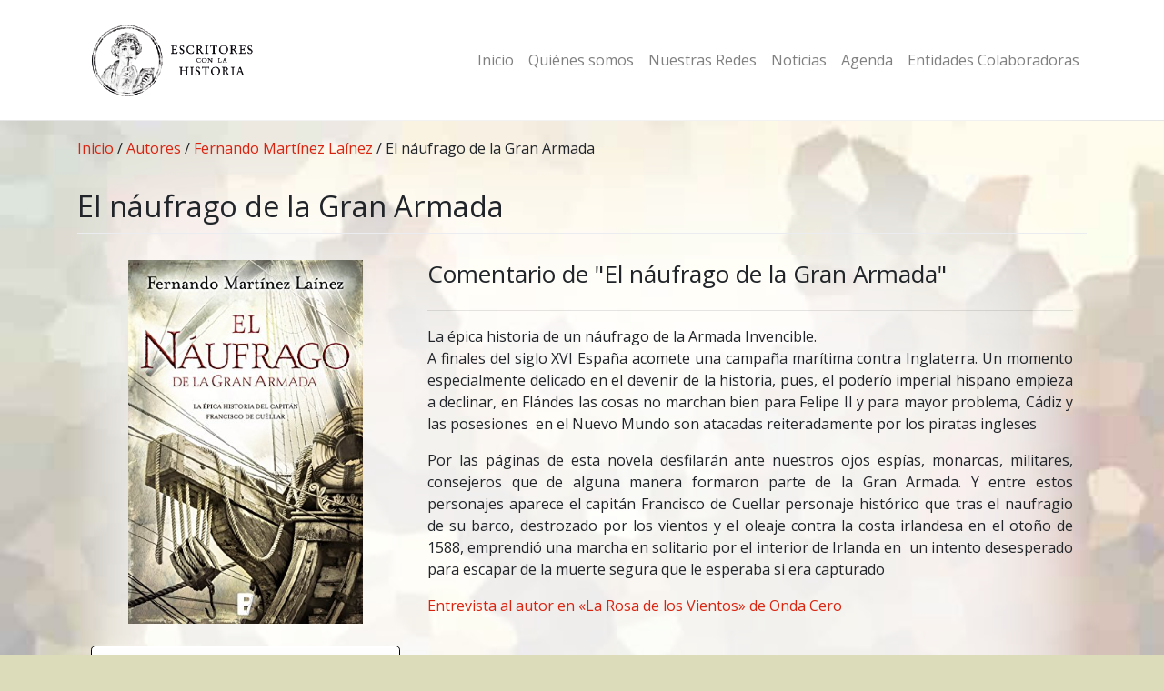

--- FILE ---
content_type: text/html; charset=UTF-8
request_url: http://www.escritoresconlahistoria.es/autores/fernando-martinez-lainez/el-naufrago-de-la-gran-armada/
body_size: 35684
content:
<!DOCTYPE html>
<html lang="es">
<head>
    <meta charset="UTF-8">
    <meta name="viewport" content="width=device-width, initial-scale=1">
    <meta http-equiv="X-UA-Compatible" content="IE=edge">
    <link rel="profile" href="http://gmpg.org/xfn/11">
    <link rel="pingback" href="http://www.escritoresconlahistoria.es/xmlrpc.php">
<meta name='robots' content='index, follow, max-image-preview:large, max-snippet:-1, max-video-preview:-1' />

	<!-- This site is optimized with the Yoast SEO plugin v18.6 - https://yoast.com/wordpress/plugins/seo/ -->
	<title>El náufrago de la Gran Armada - Escritores con la historia</title>
	<meta name="description" content="Escritores con la Historia: El reencuentro con España" />
	<link rel="canonical" href="http://www.escritoresconlahistoria.es/autores/fernando-martinez-lainez/el-naufrago-de-la-gran-armada/" />
	<meta property="og:locale" content="es_ES" />
	<meta property="og:type" content="article" />
	<meta property="og:title" content="El náufrago de la Gran Armada - Escritores con la historia" />
	<meta property="og:description" content="Escritores con la Historia: El reencuentro con España" />
	<meta property="og:url" content="http://www.escritoresconlahistoria.es/autores/fernando-martinez-lainez/el-naufrago-de-la-gran-armada/" />
	<meta property="og:site_name" content="Escritores con la historia" />
	<meta property="article:published_time" content="2018-12-11T21:21:21+00:00" />
	<meta property="article:modified_time" content="2020-09-23T09:29:33+00:00" />
	<meta property="og:image" content="http://www.escritoresconlahistoria.es/wp-content/uploads/2018/12/El-naufrago-de-la-gran-armada.jpg" />
	<meta property="og:image:width" content="323" />
	<meta property="og:image:height" content="500" />
	<meta property="og:image:type" content="image/jpeg" />
	<meta name="twitter:card" content="summary_large_image" />
	<script type="application/ld+json" class="yoast-schema-graph">{"@context":"https://schema.org","@graph":[{"@type":"WebSite","@id":"http://www.escritoresconlahistoria.es/#website","url":"http://www.escritoresconlahistoria.es/","name":"Escritores con la historia","description":"Escritores con la historia","potentialAction":[{"@type":"SearchAction","target":{"@type":"EntryPoint","urlTemplate":"http://www.escritoresconlahistoria.es/?s={search_term_string}"},"query-input":"required name=search_term_string"}],"inLanguage":"es"},{"@type":"ImageObject","@id":"http://www.escritoresconlahistoria.es/autores/fernando-martinez-lainez/el-naufrago-de-la-gran-armada/#primaryimage","inLanguage":"es","url":"http://www.escritoresconlahistoria.es/wp-content/uploads/2018/12/El-naufrago-de-la-gran-armada.jpg","contentUrl":"http://www.escritoresconlahistoria.es/wp-content/uploads/2018/12/El-naufrago-de-la-gran-armada.jpg","width":323,"height":500},{"@type":"WebPage","@id":"http://www.escritoresconlahistoria.es/autores/fernando-martinez-lainez/el-naufrago-de-la-gran-armada/#webpage","url":"http://www.escritoresconlahistoria.es/autores/fernando-martinez-lainez/el-naufrago-de-la-gran-armada/","name":"El náufrago de la Gran Armada - Escritores con la historia","isPartOf":{"@id":"http://www.escritoresconlahistoria.es/#website"},"primaryImageOfPage":{"@id":"http://www.escritoresconlahistoria.es/autores/fernando-martinez-lainez/el-naufrago-de-la-gran-armada/#primaryimage"},"datePublished":"2018-12-11T21:21:21+00:00","dateModified":"2020-09-23T09:29:33+00:00","author":{"@id":"http://www.escritoresconlahistoria.es/#/schema/person/8be8a27a08343519df4e37de45c0345b"},"description":"Escritores con la Historia: El reencuentro con España","breadcrumb":{"@id":"http://www.escritoresconlahistoria.es/autores/fernando-martinez-lainez/el-naufrago-de-la-gran-armada/#breadcrumb"},"inLanguage":"es","potentialAction":[{"@type":"ReadAction","target":["http://www.escritoresconlahistoria.es/autores/fernando-martinez-lainez/el-naufrago-de-la-gran-armada/"]}]},{"@type":"BreadcrumbList","@id":"http://www.escritoresconlahistoria.es/autores/fernando-martinez-lainez/el-naufrago-de-la-gran-armada/#breadcrumb","itemListElement":[{"@type":"ListItem","position":1,"name":"Inicio","item":"http://www.escritoresconlahistoria.es/"},{"@type":"ListItem","position":2,"name":"Autores","item":"http://www.escritoresconlahistoria.es/./autores/"},{"@type":"ListItem","position":3,"name":"Fernando Martínez Laínez","item":"http://www.escritoresconlahistoria.es/./autores/fernando-martinez-lainez/"},{"@type":"ListItem","position":4,"name":"El náufrago de la Gran Armada"}]},{"@type":"Person","@id":"http://www.escritoresconlahistoria.es/#/schema/person/8be8a27a08343519df4e37de45c0345b","name":"Ramón Villa Garcia","image":{"@type":"ImageObject","@id":"http://www.escritoresconlahistoria.es/#personlogo","inLanguage":"es","url":"https://secure.gravatar.com/avatar/8a6e1685121b2b86f7b99c86436f440ba6e70b9ff27645495d8bfa2f6922b040?s=96&d=mm&r=g","contentUrl":"https://secure.gravatar.com/avatar/8a6e1685121b2b86f7b99c86436f440ba6e70b9ff27645495d8bfa2f6922b040?s=96&d=mm&r=g","caption":"Ramón Villa Garcia"},"sameAs":["http://www.escritoresconlahistoria.es"]}]}</script>
	<!-- / Yoast SEO plugin. -->


<link rel='dns-prefetch' href='//fonts.googleapis.com' />
<link rel='dns-prefetch' href='//use.fontawesome.com' />
<link rel="alternate" type="application/rss+xml" title="Escritores con la historia &raquo; Feed" href="http://www.escritoresconlahistoria.es/feed/" />
<link rel="alternate" type="application/rss+xml" title="Escritores con la historia &raquo; Feed de los comentarios" href="http://www.escritoresconlahistoria.es/comments/feed/" />
<link rel="alternate" type="text/calendar" title="Escritores con la historia &raquo; iCal Feed" href="http://www.escritoresconlahistoria.es/calendario/?ical=1" />
<link rel="alternate" type="application/rss+xml" title="Escritores con la historia &raquo; Comentario El náufrago de la Gran Armada del feed" href="http://www.escritoresconlahistoria.es/autores/fernando-martinez-lainez/el-naufrago-de-la-gran-armada/feed/" />
<link rel="alternate" title="oEmbed (JSON)" type="application/json+oembed" href="http://www.escritoresconlahistoria.es/wp-json/oembed/1.0/embed?url=http%3A%2F%2Fwww.escritoresconlahistoria.es%2Fautores%2Ffernando-martinez-lainez%2Fel-naufrago-de-la-gran-armada%2F" />
<link rel="alternate" title="oEmbed (XML)" type="text/xml+oembed" href="http://www.escritoresconlahistoria.es/wp-json/oembed/1.0/embed?url=http%3A%2F%2Fwww.escritoresconlahistoria.es%2Fautores%2Ffernando-martinez-lainez%2Fel-naufrago-de-la-gran-armada%2F&#038;format=xml" />
<style id='wp-img-auto-sizes-contain-inline-css' type='text/css'>
img:is([sizes=auto i],[sizes^="auto," i]){contain-intrinsic-size:3000px 1500px}
/*# sourceURL=wp-img-auto-sizes-contain-inline-css */
</style>
<style id='wp-emoji-styles-inline-css' type='text/css'>

	img.wp-smiley, img.emoji {
		display: inline !important;
		border: none !important;
		box-shadow: none !important;
		height: 1em !important;
		width: 1em !important;
		margin: 0 0.07em !important;
		vertical-align: -0.1em !important;
		background: none !important;
		padding: 0 !important;
	}
/*# sourceURL=wp-emoji-styles-inline-css */
</style>
<link rel='stylesheet' id='wp-block-library-css' href='http://www.escritoresconlahistoria.es/wp-includes/css/dist/block-library/style.min.css?ver=6.9' type='text/css' media='all' />
<style id='global-styles-inline-css' type='text/css'>
:root{--wp--preset--aspect-ratio--square: 1;--wp--preset--aspect-ratio--4-3: 4/3;--wp--preset--aspect-ratio--3-4: 3/4;--wp--preset--aspect-ratio--3-2: 3/2;--wp--preset--aspect-ratio--2-3: 2/3;--wp--preset--aspect-ratio--16-9: 16/9;--wp--preset--aspect-ratio--9-16: 9/16;--wp--preset--color--black: #000000;--wp--preset--color--cyan-bluish-gray: #abb8c3;--wp--preset--color--white: #ffffff;--wp--preset--color--pale-pink: #f78da7;--wp--preset--color--vivid-red: #cf2e2e;--wp--preset--color--luminous-vivid-orange: #ff6900;--wp--preset--color--luminous-vivid-amber: #fcb900;--wp--preset--color--light-green-cyan: #7bdcb5;--wp--preset--color--vivid-green-cyan: #00d084;--wp--preset--color--pale-cyan-blue: #8ed1fc;--wp--preset--color--vivid-cyan-blue: #0693e3;--wp--preset--color--vivid-purple: #9b51e0;--wp--preset--gradient--vivid-cyan-blue-to-vivid-purple: linear-gradient(135deg,rgb(6,147,227) 0%,rgb(155,81,224) 100%);--wp--preset--gradient--light-green-cyan-to-vivid-green-cyan: linear-gradient(135deg,rgb(122,220,180) 0%,rgb(0,208,130) 100%);--wp--preset--gradient--luminous-vivid-amber-to-luminous-vivid-orange: linear-gradient(135deg,rgb(252,185,0) 0%,rgb(255,105,0) 100%);--wp--preset--gradient--luminous-vivid-orange-to-vivid-red: linear-gradient(135deg,rgb(255,105,0) 0%,rgb(207,46,46) 100%);--wp--preset--gradient--very-light-gray-to-cyan-bluish-gray: linear-gradient(135deg,rgb(238,238,238) 0%,rgb(169,184,195) 100%);--wp--preset--gradient--cool-to-warm-spectrum: linear-gradient(135deg,rgb(74,234,220) 0%,rgb(151,120,209) 20%,rgb(207,42,186) 40%,rgb(238,44,130) 60%,rgb(251,105,98) 80%,rgb(254,248,76) 100%);--wp--preset--gradient--blush-light-purple: linear-gradient(135deg,rgb(255,206,236) 0%,rgb(152,150,240) 100%);--wp--preset--gradient--blush-bordeaux: linear-gradient(135deg,rgb(254,205,165) 0%,rgb(254,45,45) 50%,rgb(107,0,62) 100%);--wp--preset--gradient--luminous-dusk: linear-gradient(135deg,rgb(255,203,112) 0%,rgb(199,81,192) 50%,rgb(65,88,208) 100%);--wp--preset--gradient--pale-ocean: linear-gradient(135deg,rgb(255,245,203) 0%,rgb(182,227,212) 50%,rgb(51,167,181) 100%);--wp--preset--gradient--electric-grass: linear-gradient(135deg,rgb(202,248,128) 0%,rgb(113,206,126) 100%);--wp--preset--gradient--midnight: linear-gradient(135deg,rgb(2,3,129) 0%,rgb(40,116,252) 100%);--wp--preset--font-size--small: 13px;--wp--preset--font-size--medium: 20px;--wp--preset--font-size--large: 36px;--wp--preset--font-size--x-large: 42px;--wp--preset--spacing--20: 0.44rem;--wp--preset--spacing--30: 0.67rem;--wp--preset--spacing--40: 1rem;--wp--preset--spacing--50: 1.5rem;--wp--preset--spacing--60: 2.25rem;--wp--preset--spacing--70: 3.38rem;--wp--preset--spacing--80: 5.06rem;--wp--preset--shadow--natural: 6px 6px 9px rgba(0, 0, 0, 0.2);--wp--preset--shadow--deep: 12px 12px 50px rgba(0, 0, 0, 0.4);--wp--preset--shadow--sharp: 6px 6px 0px rgba(0, 0, 0, 0.2);--wp--preset--shadow--outlined: 6px 6px 0px -3px rgb(255, 255, 255), 6px 6px rgb(0, 0, 0);--wp--preset--shadow--crisp: 6px 6px 0px rgb(0, 0, 0);}:where(.is-layout-flex){gap: 0.5em;}:where(.is-layout-grid){gap: 0.5em;}body .is-layout-flex{display: flex;}.is-layout-flex{flex-wrap: wrap;align-items: center;}.is-layout-flex > :is(*, div){margin: 0;}body .is-layout-grid{display: grid;}.is-layout-grid > :is(*, div){margin: 0;}:where(.wp-block-columns.is-layout-flex){gap: 2em;}:where(.wp-block-columns.is-layout-grid){gap: 2em;}:where(.wp-block-post-template.is-layout-flex){gap: 1.25em;}:where(.wp-block-post-template.is-layout-grid){gap: 1.25em;}.has-black-color{color: var(--wp--preset--color--black) !important;}.has-cyan-bluish-gray-color{color: var(--wp--preset--color--cyan-bluish-gray) !important;}.has-white-color{color: var(--wp--preset--color--white) !important;}.has-pale-pink-color{color: var(--wp--preset--color--pale-pink) !important;}.has-vivid-red-color{color: var(--wp--preset--color--vivid-red) !important;}.has-luminous-vivid-orange-color{color: var(--wp--preset--color--luminous-vivid-orange) !important;}.has-luminous-vivid-amber-color{color: var(--wp--preset--color--luminous-vivid-amber) !important;}.has-light-green-cyan-color{color: var(--wp--preset--color--light-green-cyan) !important;}.has-vivid-green-cyan-color{color: var(--wp--preset--color--vivid-green-cyan) !important;}.has-pale-cyan-blue-color{color: var(--wp--preset--color--pale-cyan-blue) !important;}.has-vivid-cyan-blue-color{color: var(--wp--preset--color--vivid-cyan-blue) !important;}.has-vivid-purple-color{color: var(--wp--preset--color--vivid-purple) !important;}.has-black-background-color{background-color: var(--wp--preset--color--black) !important;}.has-cyan-bluish-gray-background-color{background-color: var(--wp--preset--color--cyan-bluish-gray) !important;}.has-white-background-color{background-color: var(--wp--preset--color--white) !important;}.has-pale-pink-background-color{background-color: var(--wp--preset--color--pale-pink) !important;}.has-vivid-red-background-color{background-color: var(--wp--preset--color--vivid-red) !important;}.has-luminous-vivid-orange-background-color{background-color: var(--wp--preset--color--luminous-vivid-orange) !important;}.has-luminous-vivid-amber-background-color{background-color: var(--wp--preset--color--luminous-vivid-amber) !important;}.has-light-green-cyan-background-color{background-color: var(--wp--preset--color--light-green-cyan) !important;}.has-vivid-green-cyan-background-color{background-color: var(--wp--preset--color--vivid-green-cyan) !important;}.has-pale-cyan-blue-background-color{background-color: var(--wp--preset--color--pale-cyan-blue) !important;}.has-vivid-cyan-blue-background-color{background-color: var(--wp--preset--color--vivid-cyan-blue) !important;}.has-vivid-purple-background-color{background-color: var(--wp--preset--color--vivid-purple) !important;}.has-black-border-color{border-color: var(--wp--preset--color--black) !important;}.has-cyan-bluish-gray-border-color{border-color: var(--wp--preset--color--cyan-bluish-gray) !important;}.has-white-border-color{border-color: var(--wp--preset--color--white) !important;}.has-pale-pink-border-color{border-color: var(--wp--preset--color--pale-pink) !important;}.has-vivid-red-border-color{border-color: var(--wp--preset--color--vivid-red) !important;}.has-luminous-vivid-orange-border-color{border-color: var(--wp--preset--color--luminous-vivid-orange) !important;}.has-luminous-vivid-amber-border-color{border-color: var(--wp--preset--color--luminous-vivid-amber) !important;}.has-light-green-cyan-border-color{border-color: var(--wp--preset--color--light-green-cyan) !important;}.has-vivid-green-cyan-border-color{border-color: var(--wp--preset--color--vivid-green-cyan) !important;}.has-pale-cyan-blue-border-color{border-color: var(--wp--preset--color--pale-cyan-blue) !important;}.has-vivid-cyan-blue-border-color{border-color: var(--wp--preset--color--vivid-cyan-blue) !important;}.has-vivid-purple-border-color{border-color: var(--wp--preset--color--vivid-purple) !important;}.has-vivid-cyan-blue-to-vivid-purple-gradient-background{background: var(--wp--preset--gradient--vivid-cyan-blue-to-vivid-purple) !important;}.has-light-green-cyan-to-vivid-green-cyan-gradient-background{background: var(--wp--preset--gradient--light-green-cyan-to-vivid-green-cyan) !important;}.has-luminous-vivid-amber-to-luminous-vivid-orange-gradient-background{background: var(--wp--preset--gradient--luminous-vivid-amber-to-luminous-vivid-orange) !important;}.has-luminous-vivid-orange-to-vivid-red-gradient-background{background: var(--wp--preset--gradient--luminous-vivid-orange-to-vivid-red) !important;}.has-very-light-gray-to-cyan-bluish-gray-gradient-background{background: var(--wp--preset--gradient--very-light-gray-to-cyan-bluish-gray) !important;}.has-cool-to-warm-spectrum-gradient-background{background: var(--wp--preset--gradient--cool-to-warm-spectrum) !important;}.has-blush-light-purple-gradient-background{background: var(--wp--preset--gradient--blush-light-purple) !important;}.has-blush-bordeaux-gradient-background{background: var(--wp--preset--gradient--blush-bordeaux) !important;}.has-luminous-dusk-gradient-background{background: var(--wp--preset--gradient--luminous-dusk) !important;}.has-pale-ocean-gradient-background{background: var(--wp--preset--gradient--pale-ocean) !important;}.has-electric-grass-gradient-background{background: var(--wp--preset--gradient--electric-grass) !important;}.has-midnight-gradient-background{background: var(--wp--preset--gradient--midnight) !important;}.has-small-font-size{font-size: var(--wp--preset--font-size--small) !important;}.has-medium-font-size{font-size: var(--wp--preset--font-size--medium) !important;}.has-large-font-size{font-size: var(--wp--preset--font-size--large) !important;}.has-x-large-font-size{font-size: var(--wp--preset--font-size--x-large) !important;}
/*# sourceURL=global-styles-inline-css */
</style>

<style id='classic-theme-styles-inline-css' type='text/css'>
/*! This file is auto-generated */
.wp-block-button__link{color:#fff;background-color:#32373c;border-radius:9999px;box-shadow:none;text-decoration:none;padding:calc(.667em + 2px) calc(1.333em + 2px);font-size:1.125em}.wp-block-file__button{background:#32373c;color:#fff;text-decoration:none}
/*# sourceURL=/wp-includes/css/classic-themes.min.css */
</style>
<link rel='stylesheet' id='wpsm_colorbox-font-awesome-front-css' href='http://www.escritoresconlahistoria.es/wp-content/plugins/colorbox-panels/assets/css/font-awesome/css/font-awesome.min.css?ver=6.9' type='text/css' media='all' />
<link rel='stylesheet' id='wpsm_colorbox_bootstrap-front-css' href='http://www.escritoresconlahistoria.es/wp-content/plugins/colorbox-panels/assets/css/bootstrap-front.css?ver=6.9' type='text/css' media='all' />
<link rel='stylesheet' id='googlefonts-css' href='http://fonts.googleapis.com/css?family=Cinzel:400&subset=latin' type='text/css' media='all' />
<link rel='stylesheet' id='search-filter-plugin-styles-css' href='http://www.escritoresconlahistoria.es/wp-content/plugins/search-filter-pro/public/assets/css/search-filter.min.css?ver=2.4.6' type='text/css' media='all' />
<link rel='stylesheet' id='wp-bootstrap-starter-bootstrap-css-css' href='http://www.escritoresconlahistoria.es/wp-content/themes/wp-bootstrap-starter/inc/assets/css/bootstrap.min.css?ver=6.9' type='text/css' media='all' />
<link rel='stylesheet' id='wp-bootstrap-pro-fontawesome-cdn-css' href='https://use.fontawesome.com/releases/v5.1.0/css/all.css?ver=6.9' type='text/css' media='all' />
<link rel='stylesheet' id='wp-bootstrap-starter-style-css' href='http://www.escritoresconlahistoria.es/wp-content/themes/wp-bootstrap-starter/style.css?ver=6.9' type='text/css' media='all' />
<link rel='stylesheet' id='wp-bootstrap-starter-simplex-css' href='http://www.escritoresconlahistoria.es/wp-content/themes/wp-bootstrap-starter/inc/assets/css/presets/theme-option/simplex.css?ver=6.9' type='text/css' media='all' />
<link rel='stylesheet' id='wp-bootstrap-starter-robotoslab-roboto-css' href='https://fonts.googleapis.com/css?family=Roboto+Slab%3A100%2C300%2C400%2C700%7CRoboto%3A300%2C300i%2C400%2C400i%2C500%2C700%2C700i&#038;ver=6.9' type='text/css' media='all' />
<link rel='stylesheet' id='ecae-frontend-css' href='http://www.escritoresconlahistoria.es/wp-content/plugins/easy-custom-auto-excerpt/assets/style-frontend.css?ver=2.4.12' type='text/css' media='all' />
<style id='ecae-frontend-inline-css' type='text/css'>
.ecae-button {
			display: inline-block !important;
		}
/*# sourceURL=ecae-frontend-inline-css */
</style>
<link rel='stylesheet' id='ecae-buttonskin-black-css' href='http://www.escritoresconlahistoria.es/wp-content/plugins/easy-custom-auto-excerpt/buttons/ecae-buttonskin-black.css?ver=2.4.12' type='text/css' media='all' />
<script type="text/javascript" src="http://www.escritoresconlahistoria.es/wp-includes/js/jquery/jquery.min.js?ver=3.7.1" id="jquery-core-js"></script>
<script type="text/javascript" src="http://www.escritoresconlahistoria.es/wp-includes/js/jquery/jquery-migrate.min.js?ver=3.4.1" id="jquery-migrate-js"></script>
<script type="text/javascript" src="http://www.escritoresconlahistoria.es/wp-content/plugins/colorbox-panels/assets/js/masonry.pkgd.min.js?ver=6.9" id="wpsm_colorbox_masnory-js"></script>
<script type="text/javascript" src="http://www.escritoresconlahistoria.es/wp-content/plugins/colorbox-panels/assets/js/jcolumn.min.js?ver=6.9" id="wpsm_colorbox_height-js"></script>
<script type="text/javascript" id="search-filter-plugin-build-js-extra">
/* <![CDATA[ */
var SF_LDATA = {"ajax_url":"http://www.escritoresconlahistoria.es/wp-admin/admin-ajax.php","home_url":"http://www.escritoresconlahistoria.es/"};
//# sourceURL=search-filter-plugin-build-js-extra
/* ]]> */
</script>
<script type="text/javascript" src="http://www.escritoresconlahistoria.es/wp-content/plugins/search-filter-pro/public/assets/js/search-filter-build.min.js?ver=2.4.6" id="search-filter-plugin-build-js"></script>
<script type="text/javascript" src="http://www.escritoresconlahistoria.es/wp-content/plugins/search-filter-pro/public/assets/js/chosen.jquery.min.js?ver=2.4.6" id="search-filter-plugin-chosen-js"></script>
<link rel="https://api.w.org/" href="http://www.escritoresconlahistoria.es/wp-json/" /><link rel="alternate" title="JSON" type="application/json" href="http://www.escritoresconlahistoria.es/wp-json/wp/v2/posts/1242" /><link rel="EditURI" type="application/rsd+xml" title="RSD" href="http://www.escritoresconlahistoria.es/xmlrpc.php?rsd" />
<meta name="generator" content="WordPress 6.9" />
<link rel='shortlink' href='http://www.escritoresconlahistoria.es/?p=1242' />

		<!-- GA Google Analytics @ https://m0n.co/ga -->
		<script async src="https://www.googletagmanager.com/gtag/js?id=UA-131536817-1"></script>
		<script>
			window.dataLayer = window.dataLayer || [];
			function gtag(){dataLayer.push(arguments);}
			gtag('js', new Date());
			gtag('config', 'UA-131536817-1');
		</script>

	<style type='text/css' media='screen'>
	h1.cabecera {
    font-family: Cinzel!important;
    font-size: 3em;
}
</style>
<!-- fonts delivered by Wordpress Google Fonts, a plugin by Adrian3.com --><meta name="tec-api-version" content="v1"><meta name="tec-api-origin" content="http://www.escritoresconlahistoria.es"><link rel="https://theeventscalendar.com/" href="http://www.escritoresconlahistoria.es/wp-json/tribe/events/v1/" /><link rel="pingback" href="http://www.escritoresconlahistoria.es/xmlrpc.php">    <style type="text/css">
        #page-sub-header { background: #ffffff; }
    </style>
    
<style type="text/css" id="breadcrumb-trail-css">.breadcrumbs .trail-browse,.breadcrumbs .trail-items,.breadcrumbs .trail-items li {display: inline-block;margin:0;padding: 0;border:none;background:transparent;text-indent: 0;}.breadcrumbs .trail-browse {font-size: inherit;font-style:inherit;font-weight: inherit;color: inherit;}.breadcrumbs .trail-items {list-style: none;}.trail-items li::after {content: "\002F";padding: 0 0.5em;}.trail-items li:last-of-type::after {display: none;}</style>
	<style type="text/css">
	        a.site-title,
		.site-description {
			color: #000000;
		}
		</style>
	<style type="text/css" id="custom-background-css">
body.custom-background { background-color: #dddcba; }
</style>
			<style type="text/css" id="wp-custom-css">
			.entry-content {
    font-size: 1.3em;
    text-align: justify;
}
.modal-body {
    font-size: 2em;
}

h5#exampleModalLabel {
    font-size: 1.8em;
}

img.img-fluid.portada {
    margin-bottom: 1.5em;
    display: block;
    margin-left: auto;
    margin-right: auto;
    max-height: 400px;
}
button.btn.btn-light.btn-lg.btn-block {
    border-width: 1px;
    border-color: black;
}
.row.libro {
    padding-top: 1.3em;
}
.col-sm-8.libros {
    text-align: justify;
}

embed, iframe, object {
    max-height: 400px;
}


html {
  font-size: 1rem;
}

@include media-breakpoint-up(sm) {
  html {
    font-size: 1.2rem;
  }
}

@include media-breakpoint-up(md) {
  html {
    font-size: 1.4rem;
  }
}

@include media-breakpoint-up(lg) {
  html {
    font-size: 1.6rem;
  }
}

.tribe-events-single-section.tribe-events-event-meta.primary.tribe-clearfix {
    border-color: black;
}
.tribe-events-single-section.tribe-events-event-meta.secondary.tribe-clearfix {
    border-color: black;
}

h2.card-title.card-autores {
    font-size: 0.8em;
    text-align: center;
    margin-top: -20px;
    margin-bottom: -10px;
}
.col.gallerycard {
    margin-top: 1em;
}
img.card-img-top:hover {
    -webkit-filter: grayscale(100%);
    filter: grayscale(0%);
}

img.card-img-top {
    transition: filter .5s ease-in-out;
    -webkit-filter: grayscale(100%);
    filter: grayscale(100%);
}

h1.entry-title {
    margin-top: 1em;
}
h2.entry-title {
    margin-top: 1em;
}
img.attachment-post-thumbnail.size-post-thumbnail.wp-post-image {
    width: -webkit-fill-available;
}
table.tribe-events-calendar {
    background-color: white;
}
div#content {
    background-image: url(http://www.escritoresconlahistoria.es/wp-content/uploads/fondos/fondo_web.jpg);
    background-repeat: no-repeat;
    background-size: cover;
}
.container {
    background-image: url(http://www.escritoresconlahistoria.es/wp-content/uploads/fondos/fondo_texto_1.png);
    background-repeat: no-repeat;
    background-size: cover;
}
a.btn.btn-light.btn-lg.btn-block {
    border-color: black;
}

p.cargo {
    text-align: center;
    margin-bottom: 0;
    font-size: 1em;
}
.nav-previous {
    padding-right: 2%;
}
ul.formulario {
    padding-left: 0;
}

select.sf-input-select {
    max-width: 300px;
}		</style>
		</head>

<body class="wp-singular post-template-default single single-post postid-1242 single-format-standard custom-background wp-theme-wp-bootstrap-starter tribe-no-js tribe-bar-is-disabled theme-preset-active">
<div id="page" class="site">
	<a class="skip-link screen-reader-text" href="#content">Saltar al contenido</a>
    	<header id="masthead" class="site-header navbar-static-top navbar-light bg-light" role="banner">
        <div class="container">
            <nav class="navbar navbar-expand-xl p-0">
                <div class="navbar-brand">
                                            <a href="http://www.escritoresconlahistoria.es/">
                            <img src="http://www.escritoresconlahistoria.es/wp-content/uploads/2018/10/escritores-con-la-historia-lp.png" alt="Escritores con la historia">
                        </a>
                    
                </div>
                <button class="navbar-toggler" type="button" data-toggle="collapse" data-target="#main-nav" aria-controls="" aria-expanded="false" aria-label="Toggle navigation">
                    <span class="navbar-toggler-icon"></span>
                </button>

                <div id="main-nav" class="collapse navbar-collapse justify-content-end"><ul id="menu-menu-principal" class="navbar-nav"><li id="menu-item-61" class="nav-item menu-item menu-item-type-post_type menu-item-object-page menu-item-home menu-item-61"><a title="Inicio" href="http://www.escritoresconlahistoria.es/" class="nav-link">Inicio</a></li>
<li id="menu-item-176" class="nav-item menu-item menu-item-type-post_type menu-item-object-page menu-item-176"><a title="Quiénes somos" href="http://www.escritoresconlahistoria.es/autores/" class="nav-link">Quiénes somos</a></li>
<li id="menu-item-1510" class="nav-item menu-item menu-item-type-post_type menu-item-object-page menu-item-1510"><a title="Nuestras Redes" href="http://www.escritoresconlahistoria.es/actualidad/" class="nav-link">Nuestras Redes</a></li>
<li id="menu-item-4849" class="nav-item menu-item menu-item-type-post_type menu-item-object-page menu-item-4849"><a title="Noticias" href="http://www.escritoresconlahistoria.es/noticias/" class="nav-link">Noticias</a></li>
<li id="menu-item-4848" class="nav-item menu-item menu-item-type-post_type menu-item-object-page menu-item-4848"><a title="Agenda" href="http://www.escritoresconlahistoria.es/agenda/" class="nav-link">Agenda</a></li>
<li id="menu-item-4850" class="nav-item menu-item menu-item-type-post_type menu-item-object-page menu-item-4850"><a title="Entidades Colaboradoras" href="http://www.escritoresconlahistoria.es/entidades-colaboradoras/" class="nav-link">Entidades Colaboradoras</a></li>
</ul></div>
            </nav>
        </div>
	</header><!-- #masthead -->
    	<div id="content" class="site-content">
		<div class="container">
			<div class="row">
                <!-- enable sidebar es una funcion para desactivar el sidebar cuando no es necsario-->
    <section id="primary" class="content-area col-sm-12 col-lg-12">		
				<main id="main" class="site-main" role="main">

		<p id="breadcrumbs"><span><span><a href="http://www.escritoresconlahistoria.es/">Inicio</a> / <span><a href="http://www.escritoresconlahistoria.es/./autores/">Autores</a> / <span><a href="http://www.escritoresconlahistoria.es/./autores/fernando-martinez-lainez/">Fernando Martínez Laínez</a> / <span class="breadcrumb_last" aria-current="page">El náufrago de la Gran Armada</span></span></span></span></span></p>
<article id="post-1242" class="post-1242 post type-post status-publish format-standard has-post-thumbnail hentry category-fernando-martinez-lainez">
<!--	<div class="post-thumbnail"> -->
<!--		<img width="323" height="500" src="http://www.escritoresconlahistoria.es/wp-content/uploads/2018/12/El-naufrago-de-la-gran-armada.jpg" class="attachment-post-thumbnail size-post-thumbnail wp-post-image" alt="" decoding="async" fetchpriority="high" srcset="http://www.escritoresconlahistoria.es/wp-content/uploads/2018/12/El-naufrago-de-la-gran-armada.jpg 323w, http://www.escritoresconlahistoria.es/wp-content/uploads/2018/12/El-naufrago-de-la-gran-armada-258x400.jpg 258w" sizes="(max-width: 323px) 100vw, 323px" /> -->
<!--	</div> -->
	
	<header class="entry-header">
		<h1 class="entry-title">El náufrago de la Gran Armada</h1>					</header><!-- .entry-header -->
	
<div class="container">
    <div class="row libro">
        <div class="col-sm-4">
			
		<img src="http://www.escritoresconlahistoria.es/wp-content/uploads/2018/12/El-naufrago-de-la-gran-armada.jpg" class="img-fluid portada" alt="Portada del libro">	
			
			<p><!-- Button trigger modal -->
<button type="button" class="btn btn-light btn-lg btn-block" data-toggle="modal" data-target="#extracto">
  Echar un vistazo
</button></p>
			
			<!-- Modal -->
<div class="modal fade bd-example-modal-lg" id="extracto" tabindex="-1" role="dialog" aria-labelledby="exampleModalLabel" aria-hidden="true">
  <div class="modal-dialog modal-lg" role="document">
    <div class="modal-content">
      <div class="modal-header">
        <h5 class="modal-title" id="exampleModalLabel"><strong>El náufrago de la Gran Armada</strong></h5>
        <button type="button" class="close" data-dismiss="modal" aria-label="Close">
          <span aria-hidden="true">&times;</span>
        </button>
      </div>
      <div class="modal-body">
        <p>Briand O’Rourke</p>
<p>By T. D. Sullivan</p>
<p>&nbsp;</p>
<p>&nbsp;</p>
<p>&nbsp;</p>
<p>Me preguntáis cuál es mi defensa. Aquí ¡entre vuestra guardia armada!</p>
<p>Solo os burláis del prisionero que está indefenso en vuestras manos.</p>
<p>¿Qué me aportaría una defensa aunque fuera virtuosa y honrada, Aquí en el corazón de Londres, ante jueces como vosotros?</p>
<p>En ese día feroz cuando cerca de nuestras costas los imponentes barcos de España, Atrapados en una feroz y repentina tormenta, buscaron protección en vano;</p>
<p>Cuando arrancados y quebrados entre montañas de olas algunos se hundieron en las profundidades,</p>
<p>Mientras que otros se estrellaron contra arrecifes sumergidos hostiles y contra empinados cabos,</p>
<p>Escuché el clamor de mi tierra donde las olas ascendían y rugían,</p>
<p>Los marineros de un navío naufragado luchaban por llegar a la costa, Me apresuré a la espantosa escena, y también mi bondadoso pueblo, Hombres, mujeres, e incluso niños, acudieron a realizar generosas acciones.</p>
<p>Vimos entonces a algunos aferrados a mástiles y tablones que pronto se llevó el agua,</p>
<p>Vimos a otros sangrando en las rocas, gimiendo sordamente en el sitio donde yacían;</p>
<p>Algunos fueron arrojados a la costa y arrastrados hacia atrás devueltos por las olas refluentes,</p>
<p>Hombres a quienes la sujeción a una mano amiga habría bastado para salvarse. Nos precipitamos al embravecido oleaje, observando cada ocasión, y cuando</p>
<p>Se elevaban y rodaban hasta nuestro alcance agarrábamos a quienes estaban a punto de ahogarse,</p>
<p>Los llevamos a nuestros hogares y casas y le ofrecimos amparo</p>
<p>Hasta que pudiesen marchar con esperanza de alcanzar su patria de nuevo.</p>
<p>¡Esta es la «traición» de la que me habéis acusado! Pues dejémoslo así, que sea traición,</p>
<p>Una palabra de arrepentimiento por semejante delito jamás oiréis de mí. Tan solo diré que aunque odiéis mi raza, mi credo y mi nombre,</p>
<p>Si vuestra gente hubiera estado en tal atroz sufrimiento, yo habría hecho lo mismo por ella.</p>
<p>&nbsp;</p>
<p>&nbsp;</p>
<p>LA BATALLA</p>
<p>&nbsp;</p>
<p>Bruselas, 1589</p>
<p>&nbsp;</p>
<p>«El infierno no puede ser peor», piensa.</p>
<p>—Escribidlo así, entonces, capitán.</p>
<p>Alejandro Farnesio, gobernador general de Flandes, parece indicar el final de la entrevista con un gesto impaciente, como si  la  presencia del capitán Cuéllar le resultara fatigosa, o quizá sea solo el desasosiego que le produce verse frente a un recordatorio vivo del fracaso de la empresa que alimentó tantos sueños, y ahora es solo huella borrosa de un gran desengaño.</p>
<p>—Escribid un informe y detallad vuestro infortunio —repite.</p>
<p>Cuéllar se encoge levemente de hombros. En su fuero interno quizá piense que el encargo no vale la pena. Relatar su propio sufrimiento con la pluma no es lo suyo. Él bastante ha tenido con aguantar la furia del cielo y el mar de Irlanda y salir vivo del averno que se tragó a la Armada. Es el capitán de todos los perdedores.</p>
<p>Escribir, ¿para qué? ¿Cómo describir el infierno? Sabe que el Dante lo intentó, aunque él no haya leído la Divina Comedia. Su vida ha sido la guerra y no ha tenido mucho tiempo para meditar o enfrascarse en líricas.</p>
<p>Lo piensa y así quisiera darlo a entender ahora, aunque las palabras no saldrán de su boca por no irritar a Farnesio. ¿Qué tiene que ver el infierno de la laguna Estigia con el mar de Irlanda? ¿Con esa oscuridad que emerge de los abismos del mar agarrada a las olas? ¿Con ese viento frío de plomo que agita los barcos como si fueran astillas? Caronte es mucho más piadoso que aquella soldadesca que acechaba como buitres entre las rocas de la costa para rematarnos a golpes o degollarnos.</p>
<p>—Escribidlo todo con detalle y entregádselo a mi secretario Ibarra. Él me lo hará llegar.</p>
<p>La voz de Farnesio parece llegarle ahora como un eco trivial de los gritos de rabia y agonía de sus compañeros ahogados, apaleados, apuñalados, despojados de sus ropas y las escasas pertenencias con las que consiguieron arrojarse al agua en busca de salvación.</p>
<p>El gobernador general cree percibir las dudas del capitán y le apremia para que dé curso al papel. Él mismo también acarrea su cruz, no hay duda, por no haber podido llevar a sus soldados a las playas inglesas de Kent, como el rey le había pedido.</p>
<p>—Capitán —le dice—, descansad y reponeos, pero necesito en unos días vuestro memorial, que enviaré al rey.</p>
<p>—Así lo haré, excelencia. Contad con ello.</p>
<p>Ahora sí, el gesto de despedida es definitivo. Cuéllar abandona la estancia mientras Farnesio se hunde en el sillón, ante el montón de documentos que inundan su mesa, y deja vagar la vista por las emplomadas vidrieras que apenas dejan traslucir esa perpetua atmósfera gris cargada de humedad de los inviernos de Flandes.</p>
<p>¿Quién que no tenga el corazón tan duro como el pedernal podrá soportar tiempos tan sombríos como los que se avecinan? Como una premonición, siente que su destino se ha torcido irremisiblemente tras el desencuentro de sus tropas con la Armada en las frías aguas del Canal. Una gran empresa, como es la de acabar con la rebelión de Flandes, nunca avanza directamente por dos sendas, y el que desea abarcarlo todo en nada triunfa. Los franceses seguirán saboteando cualquier acuerdo que pudiera alcanzarse para pacificar estas provincias. Él ya se lo dijo al rey cuando le dio ocasión. Primero, derrotar a Francia; y luego, Inglaterra. Ambas cosas a la vez es imposible, mientras todo el país flamenco, y aun la propia España, están al borde de un catastrófico derrumbe económico. Falta dinero para pagar al ejército y los bolsillos del pueblo y de los burgueses de esta tierra están exhaustos como las arcas de Castilla. Estrujarles más sería locura.</p>
<p>Piensa que debería ir a España a sincerarse con el rey, aunque está casi seguro de que sería inútil, pues conoce la obstinación del monarca cuando tiene algo metido entre  ceja  y  ceja.  Eso  sin  contar  con  la  malevolencia general  de  secretarios y cortesanos, siempre prestos a murmurar y echar sobre espaldas ajenas el fracaso. En la corte de Madrid a todos los despachan con promesas vacuas y los dejan en ascuas con vanas esperanzas que al final se frustran sin que nada se haya resuelto.</p>
<p>&nbsp;</p>
<p>&nbsp;</p>
<p>&nbsp;</p>
<p>MENDOZA</p>
<p>&nbsp;</p>
<p>París, agosto de 1586</p>
<p>&nbsp;</p>
<p>En la embajada española en París, Bernardino de Mendoza, representante del rey Felipe II ante la corte francesa y antiguo embajador en Londres, calienta sus huesos ante el fuego de la chimenea encendida en la sala donde habitualmente despacha. Su vista va de mal en peor cada día y apenas puede ya leer los documentos que le presentan a la firma, aunque su mente, gracias a Dios, permanece lúcida y cargada de secretos.</p>
<p>Las recientes noticias de Inglaterra no son buenas. Drake ha llegado a Plymouth después de haber saqueado las Antillas, y es fama que ha desembarcado un tesoro en oro y plata robado a los españoles en esas tierras.</p>
<p>A la tenue luz de un candelero, Mendoza acaba de leer la carta descifrada y traducida que le envía su agente secreto en Plymouth:</p>
<p>«En lo tocante a la vuelta de Francis Drake de las Indias ya avisé a Vuestra Señoría cómo llegó aquí y lo que trajo. En Santo Domingo, Cartagena y otras partes tomó en torno a ciento cuarenta piezas de artillería de bronce, algunas muy buenas y grandes, entre dieciséis mil y dieciocho mil ducados de perlería, poco más de ciento cincuenta mil ducados de oro y plata y algunas mercaderías que rapiñó en Santo Domingo.</p>
<p>»Perdió en el viaje más de ochocientos hombres de los mil novecientos y veinticinco enrolados en la aventura, y todo lo que trajo para repartir entre las personas que costearon la expedición se valoró en cuarenta y ocho mil libras, aunque bien debía de valer de diez a doce mil libras más. Pero hasta ahora no han dado un real a ninguno salvo a los soldados que fueron en la expedición, que tocaron a seis libras cada uno, que son veinte escudos de España. Por esto ha habido entre ellos mucho ruido y alboroto, con aire de motín, pero no les ha aprovechado. Lo demás se guardó en el castillo de Plymouth, que Drake vigila celosamente. Todo ha ido tan mal que, probablemente, los ingleses no volverán en largo tiempo a saquear pueblos en las Indias».</p>
<p>Mendoza deja la carta sobre la mesa y medita su contenido. Lleva fecha de 10 de julio, escrita desde Londres, y las noticias del espía le parecen en exceso optimistas.</p>
<p>Para empezar, según sus espías, el motín de la marinería pudo ser evitado, porque el gobierno inglés ordenó dar media paga extra a los capitanes, soldados y marineros. Tocaron de dos a dos libras y media por persona. Una cantidad insuficiente, que no acalló las protestas, hasta que las zanjó el miedo a la prisión, cuando el Consejo Privado de la reina inglesa decretó que si alguno de los marineros o soldados seguía obstinado en reclamar toda la nómina adeudada, daría con sus huesos en la cárcel o acabaría en la horca.</p>
<p>Mendoza sabe que, sumando el valor de las piezas de artillería capturadas, más los cueros, el hierro, el cobre y el plomo, la cifra total del expolio debe ascender a unas sesenta y siete mil libras. Deducidos los gastos para los inversores han debido de quedar unas cuarenta y seis mil libras, lo que, a la hora del reparto, aún les deja una ganancia apreciable sobre el dinero que habían adelantado.</p>
<p>Aparte de estas cábalas, Mendoza sabe bien que el saldo de la expedición de Drake a las Indias ha resultado devastador para España. En Santo Domingo, carente de guarnición y pobremente fortificada, los ingleses saquearon la ciudad a placer durante varios días. Quemaron casas, robaron cuanto hallaron en iglesias y viviendas, y sembraron el terror y la confusión, sin excluir la tortura y matanza de algunos frailes. Los  hombres de  Drake  —piensa—, como  herejes confesos que  son,  no dejaron convento ni iglesia en pie; destruyeron cuanto había dentro de los templos y se apoderaron de varias naves fondeadas en el puerto a las que dieron fuego.</p>
<p>Al fin, después de haber ocupado la ciudad durante un mes, la chusma atacante decidió retirarse a cambio de un crecido rescate que la población, ya muy empobrecida antes del asalto, tuvo que reunir, incluyendo anillos y pendientes que entregaron las mujeres de su propio ajuar, pues otras joyas de mayor valor no había.</p>
<p>En cuanto a Cartagena de Indias, carecía de guarnición, como Santo Domingo, pero las autoridades fiaban mucho en la defensa por el resguardo que ofrecía su bahía, a la que solo se puede acceder por dos estrechos canales: Boca Grande y Boca Chica, con un puerto interior protegido por una fortaleza llamada del Boquerón que, en un alarde de fe ciega, todos daban por inconquistable.</p>
<p>El plan, visto ahora fríamente, era inadecuado porque las dos galeras y una galeaza artillada con las que contaban los defensores no se situaron en los canales para entorpecer el paso, sino dentro de la bahía, como apoyo de las baterías terrestres. Para colmo, no había artillería para proteger la larga playa que da al mar abierto, desde la que se podía avanzar hacia la ciudad.</p>
<p>Mendoza sigue ojeando la lista de daños en la relación confidencial que maneja. El 19 de febrero, miércoles de ceniza, los barcos de Drake consiguieron entrar en la bahía interior por Boca Grande, y a las dos de la mañana del día siguiente sus tropas desembarcaron al amparo de la noche. Eran unos mil setecientos y las órdenes del pirata fueron tajantes. No habría retirada. Si no conseguían tomar la ciudad, no se permitiría a nadie reembarcar. Y a los desertores les esperaba la soga.</p>
<p>«Lo peor, sin embargo —medita el embajador—, puede estar por llegar. Nada más arribar a Plymouth, Drake está planeando nuevos ataques y prepara otro viaje, aunque se sabe muy poco de sus verdaderos objetivos. Parece que caerá otra vez sobre las Indias y reúne naves y dinero de la reina y de varios armadores y comerciantes  de  Londres,  deseosos  de  saquear  los  convoyes  españoles  que transportan la plata del Nuevo Mundo».</p>
<p>Suenan golpes en la puerta y el embajador da su permiso.</p>
<p>—Pasad.</p>
<p>Mendoza indica al recién llegado que tome asiento frente a él junto al fuego.</p>
<p>—Aquí me tenéis.</p>
<p>—Sed bienvenido.</p>
<p>Rodrigo Gamboa, una figura espigada vestida de negro, sigiloso como un gato, queda sentado en silencio y escruta al maestro de espías que tiene delante. No ignora la enfermedad progresiva de los ojos que le aqueja, y es posible que en este momento lo único que Mendoza vea ante sí sea una sombra, pero su voz rasposa le llega nítida.</p>
<p>—Dejemos las formalidades para mejor ocasión, si os parece, y vayamos al punto que me preocupa. Así ahorraremos tiempo.</p>
<p>Gamboa hace un gesto de asentimiento con la cabeza.</p>
<p>—Soy hombre de acción y no de palabras, excelencia. Lo sabéis bien. Cuantas menos, mejor.</p>
<p>—¿Qué sabéis de Walsingham, sir Francis Walsingham?</p>
<p>—Solo tengo seguro que será mucho menos de lo que sabéis vos —responde Gamboa, midiendo las palabras, imperturbable al escuchar el nombre del gran manejador de los servicios secretos ingleses. El perro más fiel de la reina de Inglaterra, con el olfato y la tenacidad de un hurón. Vehemente antipapista, celador de todas las actividades inconfesables y crímenes de un gobierno empeñado en golpear a España por cualquier medio.</p>
<p>—Dicen que su red de espías está en todas partes y es tan eficaz que tiene detalles precisos de  cada  hombre, barco y  suministro de  nuestra Armada, y  de  la  gran operación que el rey proyecta. Y eso nos lleva a otra desagradable cuestión: ¿quién espía? ¿Quién nos traiciona?</p>
<p>Gamboa sabe que los preparativos iniciados para formar la Gran Armada que el rey prepara para ir contra Inglaterra son un secreto a voces en casi toda Europa. Es casi imposible hurtar a todos el movimiento de la gigantesca maquinaria que España ha puesto en marcha. Lo saben los venecianos, los florentinos, el papa… ¿para qué más? Lo piensa, pero no lo dice. Dejará que sea Mendoza quien diga lo que tenga que decir.</p>
<p>—Si los ingleses saben con exactitud lo que preparamos estarán ya alerta y podemos dar la sorpresa por acabada. Sabrán exactamente a qué fuerza se enfrentan y tomarán sus medidas. Atacar a un enemigo prevenido y atrincherado en una isla es un desafío al destino, en el mejor de los casos, y en el peor, un desatino. Y vuelvo a la pregunta anterior, la que convierte mis noches en pesadillas: ¿quién le informa?</p>
<p>—Sin duda dais por hecho que el espía existe —desliza cauteloso Gamboa.</p>
<p>—Por supuesto, y no se trata de un hombre o dos, sino de una amplia red. Aún tengo ojos y oídos en Londres que así me lo indican. Mis sospechas están fundadas.</p>
<p>El  crepitar  de  la  leña  devorada  por  las  llamas  de  la  chimenea  apuntala  el incómodo  silencio  que  sigue  a  estas  palabras.  Gamboa  percibe  ahora  que  el embajador es un hombre desdichado, dotado del pesimismo lúcido de quien lo ha visto casi todo a pesar de su avanzada ceguera. Un heraldo de los malos tiempos, un servidor del Estado en permanente vigilia por los signos que con frecuencia detecta del declive de la Monarquía Católica, cada vez más solitaria en la magnitud de su poder.</p>
<p>—Si hay una red, deberíamos acabar con ella, ya.</p>
<p>—No es tan fácil, Rodrigo. Primero hay que descubrirla.</p>
<p>—Así pues, no tenéis…</p>
<p>—No, no todavía.</p>
<p>—Pero, sin duda, algo os bulle en la cabeza —sonríe Gamboa—. Os conozco.</p>
<p>—Cazar a un espía es tarea complicada. No bastan las sospechas. Hay que dar en el clavo y tener certeza. Si se falla, hay que volver a empezar y la presa puede desaparecer para siempre. Eso le garantizaría la impunidad total. Los mejores espías son aquellos que no han salido nunca a la luz, aquellos de los que nadie sabrá nunca nada.</p>
<p>Mendoza frena su discurso en seco. Quizá considera que tampoco es momento para dar lecciones de espionaje a nadie, y menos a Gamboa, su mejor agente en los entresijos de la política hispana en Francia, que en la embajada figura como una especie de secretario para todo, adjunto a la persona del embajador y encargado de misiones oscuras, y peligrosas, incluso letales, desde luego.</p>
<p>—¿Qué queréis que haga? —dice Gamboa.</p>
<p>Mendoza se levanta del asiento y saca un sobre sellado y lacrado de la gaveta de un escritorio cercano.</p>
<p>—Partid a Madrid inmediatamente y llevad esto en mano a Juan de Idiáquez, el secretario del rey. Ahí van detalladas todas mis sospechas sobre el gusano que nos carcome.</p>
<p>—¿Y luego?</p>
<p>—Quedad a la espera de las órdenes de Idiáquez o mías. Es posible, solo posible, que tengáis que viajar a Inglaterra. De incógnito, naturalmente.</p>
<p>Gamboa esboza una sonrisa.</p>
<p>—No como lo hicisteis vos, excelencia.</p>
<p>La mención que hace Gamboa a su etapa de embajador en Londres remueve en Mendoza las aguas malsanas de sus tiempos diplomáticos en la capital inglesa, y deja escapar palabras de cierta añoranza que su interlocutor escucha sin comentarios. En aquel tiempo habitaba en Londres una gran casa en el Strand, la elegante avenida de Westminster en la City. La entrada principal se encontraba a la orilla del río, provista de  tres  arcos  de  piedra  vieja  de  Portland,  la  fachada  rematada  con  un  frontón decorado con estatuas. Y por el río, en la parte de atrás de la casa, entraban y salían mensajeros discretos y bien pagados. Todo el mundo en Londres sabía que el embajador español era hombre generoso con las inteligencias.</p>
<p>Lentamente, don Bernardino se deja llevar por sus recuerdos, o por mejor decir, sus pesadillas, y en ellas siempre aparece la figura de la mujer con la que hubo de lidiar durante todo el tiempo que duró su embajada en las orillas del Támesis. A medida que en Inglaterra iban perdiendo el respeto al poderío de España, aumentaban los asaltos a barcos españoles, y la reina Elizabeth —a quien Dios confunda— no dejaba de recibir en su corte o alentar a nuestros peores enemigos. A todos ellos les ofrecía armas, hombres y dinero en su lucha contra España, al tiempo que el cerco a los católicos de Inglaterra se iba estrechando. ¡Y todo eso delante de sus barbas!</p>
<p>¿Cómo extrañarse de que tales medidas provocasen lógica resistencia dentro y fuera de las islas británicas? Resistencia a la que, por descontado, no fue ajeno.</p>
<p>Recuerda la frase: «un embajador es un hombre honrado al que se envía a mentir al extranjero para el bien de su país». Mentiras que cimientan mentiras, pero al final, la confianza es el mejor sostén de cualquier alianza humana, aunque también ayuda el interés, y mejor aún si es en oro contante, en doblones y escudos, territorios o ciudades.</p>
<p>Mendoza nunca podría olvidar que la reina había armado caballero al corsario Drake después de que este diera la vuelta al mundo y arrasara barcos, ciudades y territorios de una España con la que todavía, oficialmente, se mantenía en paz. La reina fue hasta Greenwich a ver la nao de Drake, y allí le ofreció un gran banquete, le armó caballero y le otorgó título de Señoría. Y Drake, a su vez, regaló a la soberana un arca grande de plata y una figurilla de diamantes, a lo que añadió más de mil escudos de oro que repartió entre los funcionarios de la corte.</p>
<p>Y, sin embargo, no siempre la reina fue su enemiga —rememora el embajador—, sobre todo al principio, cuando incluso él creyó detectar cierta oculta simpatía hacia su persona. Una simpatía que muchas veces quedaba oculta por la fealdad de un rostro seco y avejentado, desfigurado por los afeites, coloretes y otros adobos con los que la embadurnaban cuando se presentaba en público.</p>
<p>Elizabeth rara vez se alejaba de Londres, y siempre había que pedir audiencia antes de presentarse en la corte. Normalmente, las audiencias eran públicas, y ella recibía sentada en un estrado alto, muy por encima de sus cortesanos. En ese tiempo de buen trato y modales diplomáticos, le recibía y escuchaba afablemente, pero cuando sospechaba que estaba muy enfadado y le iba a recriminar alguna fechoría contra los intereses de España, recelosa de su mucho desabrimiento, solía recibirle aparte para que los cortesanos y damas no presenciaran las discusiones.</p>
<p>A veces, las audiencias eran en aguas del Támesis, donde ella gustaba de navegar con sus cortesanos allegados y músicos favoritos. Los nombres todavía los recuerda: Thomas Tallis, Christopher Tye o Tyre y William Byrd o Byard, que en ese asunto de terminaciones y  consonantes oscuras el  inglés es  lengua maldita, un  idioma de bárbaros y gargarismos, muy alejado de la rotundidad de nuestras vocales y sílabas cristalinas.</p>
<p>La primera vez que le recibió, nada más llegar al nuevo destino, ella tuvo la gentileza de alterar el protocolo, y en el camino hacia su encuentro le envió muchos cortesanos, y el día de la audiencia lo acogió con mucho contento y mostrando mucho favor y merced, porque se movió tres pasos fuera del dosel que cubría el trono para recibirle.</p>
<p>Era aquella, admite con nostalgia, muy lucida corte, y los espectáculos preferidos de la reina eran las mascaradas con cantos y danzas y aparición de divinidades suntuosamente ataviadas  que  recitaban  poemas  alegóricos,  mientras  los  bufones hacían cabriolas e intercambiaban burlas pesadas.</p>
<p>Una vez, incluso, hubo un gran sarao en el cual Elizabeth danzó lindísimamente a petición mía y durante más de cuatro horas se entretuvo conmigo con mucho gusto, pese a no ser yo danzador diestro, y mandó que se bailasen muchas suertes de danza para que yo las viese.</p>
<p>En músicas, canto y teatro, Londres supera a Madrid —admite Mendoza—, y no digamos en lo que hace a la moda exagerada del vestuario cortesano, con gorgueras gruesas, jubones reforrados, calzones henchidos, verdugados desmesurados, colores llamativos y joyeles. En esa corte cuesta menos tiempo aparejar un navío que una dama. Y puede ocurrir que hiciera falta más tiempo para aderezar a un gentilhombre, porque aparte de los demás perifollos, había que recortarle bigotes y barbas, teñirlos y peinarlos, endurecerlos con cosméticos y perfumarlos con almizcle y alcanfor.</p>
<p>Además, a la reina le gustaba tanto la caza como el baile, y al caer la tarde comía copiosamente, bebía mucho vino del seco y danzaba hasta la madrugada. Eso da buena idea de su carácter, más inclinado a disfrutar con las peleas de osos y perros que a las representaciones teatrales, aunque nunca faltaran autores de talento en Londres que la entretuvieran, como Christopher Marlowe, del que se dice que hizo de espía en Francia, y sobre todo un tal Shakespeare, que además de ser actor es fama que escribe él mismo sus obras, mayormente tragedias históricas.</p>
<p>En cuanto a sus amantes —medita el embajador—, pese a ser fea, dicen que han sido muchos, pero yo creo más bien que se trata de adoradores rendidos al poder, mantenidos a raya en lo tocante al lecho, hasta el punto de que algunos aduladores pregonan que ella sigue siendo virgen, algo difícil de comprobar para un embajador observado con recelo y asediado de sospechas, como era mi caso.</p>
<p>—El rey —dice ahora Mendoza, cambiando el tercio de la conversación— ha dado ya órdenes al marqués de Santa Cruz para que prepare su flota y devuelva el golpe a los ingleses en su propia casa.</p>
<p>Gamboa hace un gesto de aceptación al conocer la nueva.</p>
<p>—La Armada de la Guardia —prosigue el embajador—, que acompaña a las flotas de Indias y manda Álvaro Flores de Quiñones, ha sido reforzada con galeones y mercantes artillados, y según mis cálculos ya está en el Caribe, pero…</p>
<p>—Drake se ha escapado y está de regreso y a salvo en Inglaterra. Preparando otras fechorías, supongo.</p>
<p>—Suponéis bien. Los ingleses no dejan de prepararse para la guerra que se avecina inevitable. El mundo se asombra de la paciencia de nuestro rey, y hasta el sultán turco se permite burlarse de que una mujer por sí sola sea capaz de atacarnos y robarnos las posesiones en el Nuevo Mundo. Esto no puede durar mucho.</p>
<p>—Sinceramente, así lo deseo, excelencia.</p>
<p>—Drake no es el único. Me han llegado noticias de que el almirante Hawkins ha puesto rumbo a las costas españolas en busca, sin duda, de la flota de Indias que tiene previsto el tornaviaje a finales del verano. Todos ambicionan nuestro oro, Gamboa.</p>
<p>&nbsp;</p>
<p>&nbsp;</p>
<p>WALSINGHAM</p>
<p>&nbsp;</p>
<p>El hombre esperaba dando trancos inquietos por la sala hasta que, al oír acercarse otros pasos, tomó asiento en una silla de alto respaldo. Sus ojos se posaron sin ver en los muros blanquecinos de piedra de la estancia, solo ornados por unas cuantas antorchas encendidas que dejan un cerco de hollín alrededor de las teas. Sombras fugaces se dibujan en el techo abovedado.</p>
<p>No hay tapices ni cortinajes, y solo un ventanal gótico deja pasar un chorro de luz lunar que ilumina parcialmente el suelo de la estancia. Por todo mobiliario, una mesa, varios sillones a su alrededor, y un par de candelabros altos de hierro forjado.</p>
<p>Francis Walsingham no tiene prisa y piensa. Su mente es un gran laberinto en el que se encierran otros muchos. La avanzada edad, que roza la vejez, acentúa el porte senatorial y grave que desprende, pero un halo de peligrosidad emana de su figura, como una fuerza magnética y amenazadora que se pudiera captar con los sentidos. El rostro recio y cerúleo, impenetrable, silueteado por una barba negra y puntiaguda, acentúa la lucidez y firmeza de una mirada estática, aplomada y profunda, mineral.</p>
<p>Crujen los goznes de la pequeña puerta de madera herrada y resuenan las alabardas de los guardias vigilantes al golpear sobre las losas del alargado corredor. Walsingham se levanta para saludar al recién llegado.</p>
<p>Son viejos conocidos, curtidos en el servicio a una soberana imprevisible a ratos. Ella les permite hacer, pero sin dejar de manejar con fuerza las riendas o aflojándolas, si llega el caso. La única regla que no es posible vulnerar en la corte de Westminster: solo la reina tiene la última palabra en todo, y el que la quebranta paga con la cabeza. Para la vida y para la muerte. También para hacer la guerra o sostener la paz. Para desterrar o acoger, premiar o castigar. Poder absoluto disimulado por algunos accesos de afecto y cordialidad, compensados con actos de furia y soterrados resentimientos permanentes que hacen temblar a hombres poderosos, nobles o guerreros. Elizabeth es reina y también cabeza de la Iglesia anglicana y en Inglaterra nadie se salva sin su permiso, ni en la tierra ni en el cielo.</p>
<p>Walsingham lo sabe, pero también sabe que ella es recelosa y suspicaz; vive en permanente estado de alerta y olfatea traiciones en los menores gestos. Necesita saber para protegerse y asegurarse y ahí es donde él interviene. No para aconsejarla, que eso la irritaría, sino para insinuar y guiarla, paso a paso, a descargar los golpes irreversibles que su potestad categórica le permite sobre las cabezas que él selecciona y ofrece a su cólera, siempre de acuerdo a los altos intereses del Estado. Mentir o fingir es necesario cuando algo más importante está en juego. Una conspiración como la de Babington resultó precisa para desbaratar los intentos de entronizar a María Estuardo (esa prostituta) como reina de Inglaterra. Algo que a todas luces debía evitarse. ¿No enseña eso mismo Maquiavelo, el maestro florentino de la ciencia política, tan admirado en toda Europa? «Vieja doctrina en odres nuevos a fin de cuentas», medita Walsingham, que permanece en silencio frente al recién llegado. Drake. Cara redonda, bigote y poblada barba rizada y en parte encanecida. Estatura mediana. Más grueso que delgado, la pierna derecha ligeramente coja por una herida de bala, y la mejilla derecha surcada por la cicatriz de una flecha india.</p>
<p>El guerrero de oro. Sir Francis. Una mezcla de petulancia, arrojo, astucia corsaria y avaricia. Ojos de lechuza. Un dragón de ferocidad y pericia naval reputadas, cuyo mayor orgullo es haber dado la vuelta al mundo sembrando el terror en las Indias de España. Hijo de un exaltado predicador luterano y él mismo ferviente protestante, dispuesto a salvar al mundo del catolicismo romano resurgente, lo que encaja bien con el aire frío y distante que a primera vista produce y le otorga cierto aire reptilesco y acechante.</p>
<p>Walsingham  cree  que  hay  mucho  de  impostado  en  el  ardor  religioso  del personaje, y sabe cosas que evidencian su moralidad dudosa. Es ruin con sus hombres, a los que regatea la parte del botín que les corresponde, y tiene un sentido desarrollado de indiferente crueldad. En cierta ocasión entregó a una esclava blanca para el uso y disfrute de la tripulación, y cuando la muchacha, violada salvajemente durante semanas, quedó encinta, ordenó abandonarla en una isla desierta. El hijo del predicador.</p>
<p>También sabe Walsingham que Drake ha hecho fortuna con el contrabando y los expolios, y es seco y desapegado en sus relaciones personales. Sin hijos ni amigos, exceptuando a un hermano menor, Thomas, a quien ha nombrado su heredero.</p>
<p>—Aquí tenéis lo vuestro —dice Drake, que deja caer sobre la mesa una gruesa bolsa  de  cuero  taraceado repleta  de  escudos de  oro  españoles y  gruesas perlas capturadas en el saqueo a Cartagena de Indias.</p>
<p>El jefe de espías británico toma la bolsa, la sopesa y la guarda con rapidez en los refajos de su oscura vestimenta aterciopelada. No se anda con rodeos y pregunta qué ha pasado con el resto del botín.</p>
<p>—La reina tiene ya lo suyo y no está quejosa, no os preocupéis. Buen oro español de las Indias. Lo mismo que lord Essex y el conde de Leicester.</p>
<p>—¿Y vuestros hombres?</p>
<p>—De mis hombres me encargo yo. El botín da para todos.</p>
<p>—No todos los armadores parecen pensar lo mismo. No han recogido las ganancias previstas. También he oído que hay insatisfechos en vuestra propia marinería.</p>
<p>—¿Y cuándo no? Un reparto nunca deja contentos a todos. Y si continúan las quejas, habrá horcas suficientes para unos cuantos. El resto callará y estará pendiente del próximo botín. Es así como arreglo las cosas —dice Drake, con un punto de fiereza en el gesto.</p>
<p>—Son vuestros asuntos —admite Walsingham—, pasemos ahora a los míos, que son los de la reina. Me ha pedido que os transmita órdenes. Vuestros hechos os acarrean fama y nuestra soberana está muy complacida, aunque haya quien considere</p>
<p>—añade en un susurro— que la piratería es un pecado.</p>
<p>El corsario tuerce el gesto.</p>
<p>—Puede serlo, pero creo que tales actos están moralmente justificados si los robos y las muertes se cometen en contra de los católicos papistas, enemigos de Inglaterra. ¿Qué piensa la reina? ¿Por qué no me recibe?</p>
<p>—Lleva unos días indispuesta. Nada grave, pero odia mostrarse con señales de malestar, ya sabéis. Además, considera más discreto hacerlo así. En esta corte todavía hay muchos ojos y oídos católicos que atraviesan paredes.</p>
<p>—Os escucho.</p>
<p>—Pronto llegará la hora de la verdad, sir Francis. La guerra con España es inminente.</p>
<p>—Yo la hago ya, ahora.</p>
<p>—Guerra en corso, no declarada. Drake se encoge de hombros.</p>
<p>—Para mí es lo mismo. La única ley de la guerra es destruir al enemigo. Eso hago.</p>
<p>Walsingham desliza que hay un tratado de paz vigente con España, y el corsario se mofa, y con un ramalazo de orgullo revela al jefe de espías de la reina cómo engañó a los españoles en el asalto a Santo Domingo. Desembarcó a seiscientos hombres en una ensenada a varias millas de la ciudad que atacaron a los defensores de improviso por tierra, mientras él acometía el puerto. Un éxito pleno. Muchos españoles huyeron a la selva, y el cobardón del gobernador escapó en un barco. La máxima autoridad que se quedó fue el obispo.</p>
<p>—Puse como condición para no destruir la ciudad el pago de cuatrocientos mil pesos, y como el obispo dijo que no había tanto dinero en toda la isla, empecé a quemar los edificios. Cada día unas cuantas casas. Todas las mañanas incendiaba algunas. Eran casas de piedra, magníficas, y nos costó mucho prenderles fuego. Destruimos más de trescientas y muchos papeles. Ya imagináis —se ríe Drake— la afición de los españoles por los papeles. Parecen disfrutar poniéndolo todo negro sobre blanco.</p>
<p>—¿Cuánto dinero sacasteis de verdad a los españoles?</p>
<p>—Veinte mil ducados.</p>
<p>Walsingham no cree que fuera tan poco. Si hubo más, Drake se lo habrá embolsado.</p>
<p>—¿Solo?</p>
<p>—El obispo me juró por Dios que no tenía más, y le creí. Saqueamos la ciudad y no había en ella tanta riqueza como pensábamos. En Cartagena nos fue mejor.</p>
<p>—Podéis contarme los detalles. Confidencialmente, claro.</p>
<p>—Por no arrasar la ciudad pedí cuatrocientos mil ducados. Los españoles regatearon y también hubo que recurrir al fuego. Al final, obtuve algo más de cien mil. No estuvo mal.</p>
<p>—Aun así, los financiadores del viaje han quedado defraudados. Aseguran que solo han obtenido un modesto beneficio por cada libra invertida.</p>
<p>Drake parece molesto con la observación. Él y sus hombres arriesgan la vida en cada viaje.</p>
<p>—Los comerciantes solo ponen dinero y se quedan sentados en casa —dice a</p>
<p>Walsingham.</p>
<p>—No seáis injusto. Sin ellos, no tendríais barcos ni tripulaciones.</p>
<p>—Os equivocáis. Siempre hay gente dispuesta a seguirme al fin del mundo. Walsingham no quiere insistir y cambia al tema que más le interesa. Portugal</p>
<p>puede ser la espina clavada en la garganta del león español. Como ocurre con los Países  Bajos,  solo  haría  falta  encender la  mecha  y  provocar la  explosión. Una rebelión en Portugal y Flandes al mismo tiempo sería demasiado incluso para España, cuyas fuerzas, por las muchas guerras y frentes, van menguando. Las señales son inequívocas.</p>
<p>—Decidme, ¿qué habéis hablado con don Antonio, el pretendiente al trono de</p>
<p>Portugal?</p>
<p>—Es un exaltado que odia a los españoles. Insiste en que con ayuda por nuestra parte puede conseguir la corona portuguesa, y que en el momento en que pongamos pie en Portugal la rebelión general contra el rey de España está asegurada. Creo que está en lo cierto.</p>
<p>—¿No será la típica exageración tan frecuente en los meridionales? Mis noticias no son tan optimistas. La mayor parte de la nobleza portuguesa está calmada. El rey Felipe ha repartido mercedes a manos llenas entre ellos, y eso ha moderado su sentimiento antiespañol. Ya sabéis que no hay mayor anestésico que el dinero y las recompensas.</p>
<p>—Don Antonio, en todo caso, cuenta con muchos adeptos, y hará lo que le digamos. Yo le he prometido —sentencia Walsingham— sentarlo en el trono, arriesgando mi vida en ello, si es preciso, y contando con la voluntad de nuestra reina, por supuesto. También le he mostrado algunos de los preparativos que llevo a cabo para asestar nuevos golpes a España, y le he acompañado para que vea los siete barcos que tengo destinados a la empresa, con gran cantidad de artillería de bronce. Uno de ellos, de cuatrocientas toneladas, armado con veintiocho cañones. Además, las ciudades holandesas, con las que también he hablado, se han comprometido a poner cuarenta barcos más.</p>
<p>—No parece mucho para chamuscarle las barbas al rey de España y apoderarse de Lisboa.</p>
<p>—¿Por qué Lisboa? Hay un hueso mejor que roer. Un blanco excelente para hacer daño a los españoles, y con algo de suerte conseguir un botín fabuloso. El gran cargamento de oro de las Indias.</p>
<p>—Ya veo. ¿Habláis…?</p>
<p>—De Cádiz, naturalmente. El talón de Aquiles español. Mis espías y los vuestros coinciden en este punto, espero.</p>
<p>Walsingham  esperaba  la  coincidencia  y  viene  preparado  para  impresionar  a Drake. Su mejor espía en la zona le ha informado de las débiles defensas de la importante ciudad, la puerta de todo el tráfico con las Indias. Y no solo eso. Le ha dibujado el plano del puerto que abrirá el tesoro a los barcos de Drake. Si Inglaterra tuviera una ciudad así, estaría defendida hasta los dientes con fuertes y cañones, pero los españoles están demasiado confiados en su propio poder y el favor de Dios. Se han relajado. Han ganado tanto con tan poco y durante tantos años que se consideran los  únicos  elegidos  del  Todopoderoso en  este  mundo  y  piensan  que  nunca  les abandonará el  favor divino. Pero la  voluntad de  Dios es  cambiante y  es  grave soberbia pretender conocerla siempre.</p>
<p>—La amenaza es grave. Cada vez es más patente que el rey de España prepara una  gran  flota  para  atacarnos  —afirma  Walsingham—,  pero  el  soplo  celeste dispersará sus naves. Además, estamos vos y yo para impedirlo —sonríe el viejo lagarto—. Quiero regalaros algo. Ved esto.</p>
<p>Walsingham saca de un canuto de piel un mapa de Cádiz y sus alrededores que enciende los ojos de búho del corsario. En el papel de textura grisácea está dibujada con tinta negra la bahía en la que confluyen dos ríos, que dejan en una punta la ciudad sobre una especie de isla conectada a tierra firme por un puente. Marcados con exactitud aparecen los fuertes, las baterías y otros puntos defensivos. La cara de lechuza de Drake se ilumina con una amplia sonrisa.</p>
<p>—Podéis decirle a la reina que vuestro regalo no quedará sin justa correspondencia por mi parte. Confiáis mucho, sin duda, en quien os lo ha entregado</p>
<p>—agrega el corsario, no sin un punto de desconfianza—. Cualquier error podría ser fatal para mis barcos.</p>
<p>—Confío tanto en mi fuente como en vos —le contesta Walsingham imperturbable—. Es nuestro mejor espía en España. Yo diría que nos vale más que mil cañones.</p>
<p>—Quizá no debería preguntaros esto, pero ¿vuestro agente es inglés o español?</p>
<p>—¿Por qué lo preguntáis?</p>
<p>—Me daría más seguridad saber que es súbdito de la reina.</p>
<p>—El veneno es lo que importa, sir Francis, no el color de la mano que lo administra. Hay  personas que  entregan su  alma  voluntariamente y  otras  que  la venden, pero para quien se apropia de esa alma y le saca beneficio, el resultado es el mismo.</p>
<p>—En  tales  cuestiones  —admite  el  corsario—  vos  sois  el  maestro  y  yo  el discípulo. Disculpad la pregunta.</p>
<p>Drake cuenta también con fuentes de información propia en los alrededores de Cádiz, y sabe que las defensas de la plaza están descuidadas y propicias a un ataque por sorpresa, pero sus informes no alcanzan, ni de lejos, la exactitud del precioso mapa que tiene ante sus ojos. Un regalo del Dios de las batallas a los defensores de la verdadera fe.</p>
<p>—Debéis atacar Cádiz cuanto antes, sir Francis, dañar todo lo posible los preparativos de la armada que el rey de España prepara y apoderaros de los galeones de Indias. Esas son las órdenes de la reina. Lo demás, corre de vuestra cuenta. La casa real, además, participará en la expedición con cuatro barcos de guerra, y el botín será dividido a partes iguales entre la corona y los comerciantes particulares que apoyen la empresa con su dinero. Tengo entendido que ellos os aportarán también diez naves de gran envergadura.</p>
<p>—¿Cuándo partiré?</p>
<p>—Tan pronto como se  reúna la  flota, y  que Dios os  acompañe y  proteja a</p>
<p>Inglaterra. Ojalá vivamos todos en su santo temor.</p>
<p>&nbsp;</p>
<p>&nbsp;</p>
<p>JUAN DE IDIÁQUEZ A BERNARDINO DE MENDOZA</p>
<p>&nbsp;</p>
<p>21 de mayo de 1587</p>
<p>&nbsp;</p>
<p>El informe que os remito me llegó en gran parte por intermedio del general de la Compañía de Jesús, Claudio Acquaviva, quien a su vez lo ha recibido en Sevilla de uno de los padres jesuitas del colegio que la orden tiene en Cádiz.</p>
<p>El ataque de Drake fue demoledor, y así se lo he informado al rey, más o menos en los mismos términos que aquí expongo, sin ahorrarle la cruda realidad de los graves daños recibidos, ya que en estos momentos la verdad es la única medicina para el cuerpo enfermo de un proyecto que cada vez parece más espinoso.</p>
<p>La población de la ciudad no estaba preparada y el fuego del dragón les cayó de improviso. Mucha gente asistía a la representación de una comedia y la exhibición de saltimbanquis en la plaza principal en el momento en que se divisaron las naves inglesas, que venían bajo falso pabellón de banderas flamencas y francesas para disimular sus intenciones hostiles.</p>
<p>El engaño se quebró cuando dos galeras que se hallaban en el puerto salieron a identificar a la flota y fueron acogidas a cañonazos, lo que evidenció que se trataba de enemigos. Eso sembró el pánico y la confusión en la ciudad, y el desorden tuvo consecuencias dramáticas para la población.</p>
<p>Muchas mujeres y niños se agolparon en busca de refugio a la entrada de la fortaleza de la plaza, cuyo comandante, temiendo un alud de personas agitadas e incapaces de combatir, cerró las puertas. Eso hizo que un gran número de esta muchedumbre pereciera por asfixia, al caer amontonados unos sobre otros.Lo primero que los ingleses intentaron fue tomar el puente de Zuazo, que es la única conexión entre la tierra firme y el istmo donde se sitúa Cádiz, para cortar la vía de ayuda a la ciudad.</p>
<p>Estuvieron a punto de lograrlo, pero por casualidad lo impidieron dos galeras que se hallaban en las proximidades en trabajos de mantenimiento, y aunque iban sin munición ni soldados, su sola presencia hizo retirarse al enemigo.</p>
<p>Cuando Drake vio que no podía entrar en la ciudad decidió hacer el mayor daño posible a los navíos que estaban a su alcance en el puerto. Su mayor presa fue un galeón genovés cargado de valiosas mercancías, que estaba listo para zarpar hacia Italia, al que cañoneó y hundió en poco tiempo, y después la emprendió con otros cinco de nuestros barcos preparados para navegar a Nueva España.</p>
<p>Todo eso acaeció antes de que cerrara la noche del primer día, y a la mañana siguiente, la flota de Drake se trasladó cerca del Puntal, que es el promontorio que divide el puerto interno y mar abierto. En las inmediaciones estaba el formidable galeón del marqués de Santa Cruz, que fue destruido, y luego los ingleses saquearon otros diez navíos repletos de arcabuces, munición y víveres, y también los incendiaron.</p>
<p>Al iniciarse el ataque había en aguas de Cádiz unas sesenta naos, sin contar</p>
<p>barcos más pequeños. Algunas de estas naves consiguieron refugiarse en Puerto Real y el Puerto de Santa María.</p>
<p>Como la artillería de la ciudad era escasa, nuestras galeras tuvieron que limitarse a realizar acciones de hostigamiento contra los barcos ingleses, sin poder acercarse a ellos por el mayor alcance y precisión de tiro de la artillería inglesa. Me dijeron que solo hicimos un disparo digno de mencionarse, que alcanzó a uno de los bajeles ingleses y debió de herir a varios tripulantes. Poca cosa, en verdad.</p>
<p>A  la  mañana  siguiente, la  bahía  de  Cádiz  parecía  un  cementerio de  barcos hundidos o incendiados, y los ingleses señoreaban el puerto. Poco antes, sin embargo, habían llegado refuerzos desde muchos lugares próximos. El corregidor de la ciudad dio aviso al duque de Medina Sidonia, que partió de Sanlúcar para tomar el mando de la defensa de la plaza. Unos dos mil quinientos hombres entre soldados de infantería y a caballo, que se aprestaron a defender la ciudad, la fortaleza y los puntos más vulnerables de la costa.</p>
<p>Se produjo entonces un extraño gesto por parte inglesa. Pensando en ridiculizarnos, los navíos ingleses desplegaron banderolas y gallardetes multicolores haciendo fiesta, al tiempo que organizaban zarabanda y tocaban en los navíos música de chirigota. Todo esto contribuyó a rebajar la tensión y la sensación de peligro en la población, cosa que, por descontado, favorecía a los asaltantes. La dureza de los momentos iniciales se fue ablandando y a las amenazas de Drake y sus capitanes sucedieron gestos de cortesía por ambas partes. A esto siguieron respetuosas embajadas entre el pirata y el comandante español de las galeras, el adelantado mayor de Castilla don Pedro Acuña, cuyos hombres fueron bien recibidos en los barcos enemigos, y hasta invitados a cenar y despedidos con obsequios.</p>
<p>También hubo otros encuentros de Drake con el duque de Medina Sidonia para lograr un intercambio de prisioneros. En eso ellos nos ganaban, pues habían apresado a más de un centenar de españoles, mientras que los de Cádiz solo habían capturado una lancha inglesa con cinco hombres a bordo. Para recuperarlos, Drake ofreció al duque dejar  en  libertad a  veinticinco vizcaínos atrapados en  uno  de  los  navíos incendiados, pero el trato se interrumpió cuando se levantó un viento favorable y la escuadra inglesa, ante el continuado reforzamiento de nuestras defensas, decidió izar velas y hacerse a la mar al amanecer del día 2 de mayo.</p>
<p>En principio se temió que Drake regresara, como había hecho otras veces. Tanto era el temor que el rey, en cuanto se enteró de la partida del pirata, ordenó a Medina Sidonia que mantuviera alerta a don Agustín Mejía con toda la infantería y caballería para repeler el esperado nuevo ataque.</p>
<p>Cuando los días pasaron y  se hizo evidente que Drake no volvería, aunque continuaba merodeando en la costa sur portuguesa, el rey comenzó a temer que pudiera impedir el  paso de  naves cargadas con bastimentos para la  Armada en Lisboa, o se lanzase a navegar de nuevo hacia las Indias para atacar los barcos de la plata y repetir las destrucciones que había hecho en Cartagena y Santo Domingo. Para menguar el posible daño recomendé al rey que enviara despachos avisando de la situación, y así se hizo con los gobernadores de La Habana, Florida, Puerto Rico, Cartagena, Santo Domingo, Panamá, la isla Margarita y Jamaica, y con el general de la flota de Indias, Álvaro Flores. Aquí quedamos a la espera, a ver en qué para todo. Quiera Dios que el pirata y los galeones del Nuevo Mundo no se encuentren, pues eso sí sería gran ruina.</p>
<p>En total, estimo que perdimos en Cádiz unos veinte navíos, de ellos solo cinco o seis  grandes, más  una  gran  cantidad de  municiones, duelas  de  barril  y  víveres destinados a la Armada que se está equipando en Lisboa. El daño puede evaluarse en unos ciento cincuenta mil ducados, de los que solo una pequeña parte corresponden a la  corona, pero el  ataque, sobre todo, ha revelado la  fragilidad de las defensas costeras. Si Cádiz ha caído con tanta facilidad, ¿qué impedirá a los ingleses tomar Lisboa, La Coruña o cualquier otro gran puerto de la Península?</p>
<p>Como comprendéis bien, todo esto me tiene sumamente preocupado. Nuestras costas son largas y no es posible defenderlas todas con el poder necesario.</p>
<p>Al socaire de cuanto os digo, y a tenor de las nuevas que con el capitán Gamboa me  habéis  enviado, comparto vuestra inquietud por  las  señales de  filtración de nuestros secretos. Estoy de acuerdo en que la red de espías de la reina Elizabeth parece actuar de forma audaz y sabe mucho más de lo que pensamos sobre los preparativos de la Felicísima Armada, a la que no podrá detener el golpe recibido en Cádiz, a Dios gracias. Drake parecía saberlo todo de las defensas de la ciudad cuando llevó a efecto su ataque y alguien le dio aviso. Así pues, tenemos gusanos en la cesta de las manzanas y debemos acabar con ellos antes de que lo pudran todo.</p>
<p>&nbsp;</p>
<p>&nbsp;</p>
<p>WALSINGHAM</p>
<p>&nbsp;</p>
<p>Greenwich, mayo de 1588</p>
<p>&nbsp;</p>
<p>—Nuestras noticias son —declara Walsingham— que su flota no es tan terrible como parece. No es tan fiero el león como lo pintan.</p>
<p>—Explicaos —dice la reina Elizabeth a su fiel sabueso.</p>
<p>—Su armada no está solo integrada por galeones grandes y bien armados. Mis agentes han confirmado que los galeones fuertes no son muchos. En realidad se trata de  una  flota  reunida  con  apresuramiento  desde  todos  los  rincones  del  imperio hispano, con muchos buques mercantes armados. Lenta y difícil de manejar.</p>
<p>—Os veo muy optimista, sir Francis —tuerce la reina el gesto.</p>
<p>A ella nunca le han gustado los ingenuos que buscan tranquilizar en materia tan insegura como las guerras, donde todo se juega a una carta. Con los dineros es otra cuestión. En eso le gusta que no la intranquilicen y que le hablen de ahorro, de lo mucho que se puede hacer con poco dinero, porque las arcas de la corona —siempre lo recalca— están exhaustas.</p>
<p>—La concentración de barcos de que os han hablado —aclara con habilidad Walsingham a su soberana—, aun siendo abrumadora dista mucho de ser una fuerza homogénea. Hay galeones, galeras, galeazas, naos, urcas… en fin, majestad… un batiburrillo de embarcaciones llegadas de muchas partes de Europa… con marineros que hablan varias lenguas. Además, nosotros tenemos más barcos y más cañones, aunque no convendría correr la voz sobre esto. Mejor que nos crean débiles.</p>
<p>El sol de poniente se aleja del estuario del Támesis tierra adentro. Su resplandor ya es débil y pronto aparecerán sombreando el horizonte los primeros atisbos de la noche, velados casi siempre por la neblina húmeda que emana del río. Desde su ventana del palacio de Greenwich, la reina vislumbra las oscuras orillas y escucha las voces de los marineros que manejan unas gabarras que remontan la corriente a favor de la marea.</p>
<p>Esa tarde, Elizabeth está de mal humor. Las noticias de Flandes son malas, y los recuerdos de María Estuardo revuelven su sueño por las noches.</p>
<p>Se sirve vino de Jerez de una copa de plata que tiene a mano. Su rostro de albayalde se ilumina con los reflejos de las antorchas y candelabros que iluminan la estancia.</p>
<p>—¿Quién la manda?</p>
<p>—Hemos tenido suerte. Su mejor almirante, Álvaro de Bazán, murió hace tres meses, dicen que de fiebres, pero quizá no solo por voluntad divina… —sonríe el maestro de espías, esbozando una revelación que justifica su trabajo. Pero la reina le interrumpe.</p>
<p>—Ahorradme detalles de vuestros manejos, sir Francis. No iréis ahora a confesarme vuestros crímenes. No deseo oírlo. El corazón de los reyes debe estar limpio, aunque alguien, como vos mismo, tenga que ensuciarse las manos.</p>
<p>Walsingham encoge la cabeza entre los hombros y esboza una reverencia.</p>
<p>«El cinismo de esta mujer —piensa— da escalofríos a veces. Su corazón está tan limpio como las letrinas de una taberna llena de borrachos. Tan limpio como el mío».</p>
<p>—Decidme, ¿quién es su jefe ahora?</p>
<p>—El duque de Medina Sidonia, un aristócrata y gran terrateniente de Andalucía.</p>
<p>—¿Cómo es?</p>
<p>—Un hombre poco hábil. Me han dicho que nada sabe de guerra y menos aún de marinería. Un tanto abúlico y muy rico. Grande de España. Tiene unos treinta y tantos años y apenas ha navegado, aunque algunos le reconocen la virtud de ser un buen administrador.</p>
<p>—No entiendo por qué le ha nombrado el rey Felipe entonces. ¿Estáis seguro de que no os han engañado?</p>
<p>—Muy seguro, majestad. Las razones de su nombramiento tienen que ver con la mecánica de la corte y la mentalidad del rey de España. En la Armada van muchos aristócratas, muy puntillosos en cuanto al rango y la jerarquía que demandan sus títulos. Seguramente, ha pensado que tantos pavos reales juntos estarán más quietos y obedecerán mejor si hay al mando una figura de alcurnia superior. Eso nos favorece.</p>
<p>—¿No cuentan acaso con buenos almirantes?</p>
<p>—Los tienen. El segundo de la Armada, por ejemplo. Se llama Martínez de Recalde, y es hombre muy experto en navegación y guerra. Hace pocos años desembarcó en Irlanda con la expedición que convocó el papa. Con él las cosas nos hubieran ido peor. Pero el mando supremo lo ostenta el duque, y creo que este será incapaz de oponerse a gente de la talla de Drake o Howard.</p>
<p>—Drake es desobediente y avaricioso. Pero reconozco que cuando está cerca me siento más segura.</p>
<p>La reina vuelve a llevarse la copa a los labios, sin ofrecerle a Walsingham, que con gusto hubiese refrescado también la garganta con un buen vino a esas horas.</p>
<p>—Contadme, ¿qué medidas se han tomado para hacer frente al ataque que se prepara?</p>
<p>—Antes que nada, majestad, permitidme os diga que la elección de Medina</p>
<p>Sidonia nos favorece ampliamente por otro asunto digamos… menos confesable…</p>
<p>—Otra de vuestras intrigas, seguro —interrumpe, sonriente, la reina.</p>
<p>—Acepto que queráis llamarlo así —dice Walsingham—. El caso es que el duque de Medina Sidonia está casado con una hija de doña Ana de Mendoza, princesa de Éboli…</p>
<p>—He oído hablar de ella. Creo entender que sigue prisionera.</p>
<p>—En efecto. El rey la mantiene encerrada en su palacio. Y tanto la madre como la hija tienen muy mala relación con el causante del encarcelamiento de la princesa, el rey, como es lógico suponer…</p>
<p>—¿Y qué?</p>
<p>—Tenemos agentes importantes infiltrados en Andalucía, y más concretamente en los dominios del duque. Pienso que es posible que ellos puedan acercarse a  la esposa… que  se  escribe casi a  diario con el  duque y  debe disponer de  mucha información valiosa… ¿Me seguís, señora?</p>
<p>—Por supuesto, sir Francis. ¿Parezco tonta acaso? Proseguid y dejaos de monsergas.</p>
<p>Walsingham descompone la figura en una reverencia. Su última frase ha sido inoportuna y para olvidar el trance se lanza a puntualizar la pregunta que le ha hecho la reina.</p>
<p>—Resulta obvio que la primera línea de defensa debe estar en el mar. A un ejército transportado en naves, capaz de elegir el lugar del desembarco, no se le puede rechazar en la costa de Inglaterra sin enfrentarlo con una flota. He pulsado en esto la opinión de nuestros almirantes…</p>
<p>—¿Y bien?</p>
<p>—Están de acuerdo en que nuestros mayores problemas son la carencia de tropas experimentadas y los muchos lugares a defender… Drake ha persuadido al conde de Nottingham, que está al mando de la flota, para que lleve el grueso de los barcos a Plymouth, dejando atrás una fuerza bajo las órdenes de lord Seymour, que comanda la escuadra del Canal. La idea es frenar cualquier intento de invasión por sorpresa procedente de Flandes.</p>
<p>—Tiene sentido.</p>
<p>—Debido a los vientos predominantes del oeste, una flota reunida allí estaría en la mejor posición para hostigar, con el viento a favor, a la Armada española a lo largo del Canal, en vez de jugarlo todo a una batalla en el estrecho de Dover…</p>
<p>—Todo eso está bien —dice la reina, cuya preocupación se dibuja con claridad en la máscara de su rostro, pintarrajeado por los muchos afeites—, pero ¿qué pasará si logran desembarcar?</p>
<p>El secretario principal venía preparado para contestar esa pregunta, y ha traído un mapa de la región de Kent, que despliega cuidadosamente sobre una mesa ante la soberana.</p>
<p>—Esta es la zona de desembarco más probable y estamos improvisando con rapidez  defensas  terrestres.  Para  ello  debemos  movilizar  a  las  milicias  de  los condados del sur con urgencia.</p>
<p>—Proseguid.</p>
<p>—Una tercera parte de las milicias, aproximadamente veinte mil hombres, se concentrará aquí en Londres para velar por vuestra seguridad.</p>
<p>—Apruebo vuestro celo en protegerme, pero ¿quién enfrentará a los españoles?</p>
<p>—Creo, majestad, que debemos formar un ejército de reserva. Serían hombres de las milicias reforzados con soldados regulares traídos desde los Países Bajos. Ahora son más necesarios aquí que allí. Además, por supuesto, la mayor parte de las milicias debe de formar una fuerza movible que guarde las costas del Canal, desde Cornualles hasta Kent.</p>
<p>—Una línea muy larga. ¿Cuántos hombres calculáis?</p>
<p>—Al menos treinta mil.</p>
<p>—¿Los tenemos?</p>
<p>—Deberán sacarse de debajo de las piedras, si es necesario. Aunque hay todavía mucho papista camuflado, la gran mayoría de la población es leal. Habrá muchos voluntarios.</p>
<p>—Yo no estaría tan segura.</p>
<p>—Ya lo veréis. Haremos levas y reuniremos hombres suficientes. Según la Armada vaya avanzando hacia el este por el Canal, nuestras milicias la seguirán por la costa, y dondequiera los españoles desembarquen, toda nuestra fuerza se concentraría en  ese  punto.  Incluso  los  contingentes del  norte  de  Inglaterra,  los Midlands y Gales acudirían a unirse al ejército principal.</p>
<p>—Suena bien, aunque veo difícil que podamos derrotarlos en tierra. Sus tercios son muy fuertes. Dicen que en Flandes lo arrollan todo y cuando una ciudad se les resiste la saquean con ferocidad.</p>
<p>—Contamos con eso, en efecto.</p>
<p>—Habláis de seguir a la Armada a lo largo de la costa. ¿Cómo lo haréis? — apunta la reina. Tiene claro, y en ese momento lo piensa, que su vida no valdría nada si los españoles llegan a Londres y se viera obligada a huir. Acabaría como María Estuardo. Una reina destronada es un cero a la izquierda. El temor que inspira el poder solo está separado de la indiferencia y el desprecio por la débil membrana de la derrota.</p>
<p>—Estableceremos un  sistema  preventivo  de  almenaras  que  transmitirán  con fuegos y mensajeros los informes sobre el derrotero de la Armada. Nuestro sistema de señales funcionará. Eso no me preocupa, pero…</p>
<p>—¿Qué dudáis?</p>
<p>—Dudo del entrenamiento y calidad de la milicia que debe combatir. Su armamento, además, está anticuado. Muchos van armados con arcos largos, como hace doscientos años. Su inexperiencia salta a la vista. Sinceramente creo que si Alejandro Farnesio desembarca en Kent perderemos Londres en dos semanas, pero eso no ocurrirá porque no pisarán tierra inglesa.</p>
<p>—Muy seguro parecéis. Sabed que si os equivocáis lo tendré en cuenta. Responderéis ante mí.</p>
<p>«Y pagaréis con vuestra cabeza», piensa Walsingham que le ha faltado añadir a la reina.</p>
<p>&nbsp;</p>
<p>&nbsp;</p>
      </div>
      <div class="modal-footer">
        <button type="button" class="btn btn-primary" data-dismiss="modal">Cerrar ventana</button>
      </div>
    </div>
  </div>
</div>
			
			
			<p><a class="btn btn-primary btn-lg btn-block" href="https://amzn.to/2zSFOsG" role="button" target="blank">Comprar el libro en Amazon</a>
			<p><a class="btn btn-primary btn-lg btn-block" href="" role="button" target="blank">Comprar el libro en Todos tus libros</a>
				
			</p>
			<hr>
				<h3>
					Ficha histórica del libro
			</h3>
			<hr>
			<p>
				<i>Edad:</i> Contemporanea			</p>
			<p>
				<i>Periodo:</i> Austrias Mayores			</p>
			<p>
				<i>Acontecimiento:</i> Armada invencible			</p>
			<p>
				<i>Personaje:</i> Francisco de Cuellar			</p>
		
		</div>
        <div class="col-sm-8 libros">
			
				<h2 class="libros">
					Comentario de "El náufrago de la Gran Armada"
			</h2>
			<hr>
		<p>
			<p>La épica historia de un náufrago de la Armada Invencible.<br />
A finales del siglo XVI España acomete una campaña marítima contra Inglaterra. Un momento especialmente delicado en el devenir de la historia, pues, el poderío imperial hispano empieza a declinar, en Flándes las cosas no marchan bien para Felipe II y para mayor problema, Cádiz y las posesiones  en el Nuevo Mundo son atacadas reiteradamente por los piratas ingleses</p>
<p>Por las páginas de esta novela desfilarán ante nuestros ojos espías, monarcas, militares, consejeros que de alguna manera formaron parte de la Gran Armada. Y entre estos personajes aparece el capitán Francisco de Cuellar personaje histórico que tras el naufragio de su barco, destrozado por los vientos y el oleaje contra la costa irlandesa en el otoño de 1588, emprendió una marcha en solitario por el interior de Irlanda en  un intento desesperado para escapar de la muerte segura que le esperaba si era capturado</p>
<p><a href="https://youtu.be/rLKaz2qNVwQ">Entrevista al autor en «La Rosa de los Vientos» de Onda Cero</a></p>
		</p>
			
			
		
		</div>
    </div>
</div>
		
	
</article><!-- #post-## -->

	<nav class="navigation post-navigation" aria-label="Entradas">
		<h2 class="screen-reader-text">Navegación de entradas</h2>
		<div class="nav-links"><div class="nav-previous"><a href="http://www.escritoresconlahistoria.es/autores/fernando-martinez-lainez/aceros-rotos/" rel="prev">Aceros rotos</a></div><div class="nav-next"><a href="http://www.escritoresconlahistoria.es/autores/fernando-martinez-lainez/escritores-007/" rel="next">Escritores 007</a></div></div>
	</nav>
		</main><!-- #main -->
	</section><!-- #primary -->


	
	

			</div><!-- .row -->
		</div><!-- .container -->
	</div><!-- #content -->
    	<footer id="colophon" class="site-footer navbar-light bg-light" role="contentinfo">
		<div class="container pt-3 pb-3">
            <div class="site-info"> 
                &copy; 2026 <a href="http://www.escritoresconlahistoria.es">Escritores con la historia</a> | <img src="http://www.escritoresconlahistoria.es/wp-content/uploads/2018/11/contacto_web.jpg" alt="Contacta con nosotros" width="250" height="auto">
                
                

            </div><!-- close .site-info -->
		</div>
	</footer><!-- #colophon -->
</div><!-- #page -->

<script type="speculationrules">
{"prefetch":[{"source":"document","where":{"and":[{"href_matches":"/*"},{"not":{"href_matches":["/wp-*.php","/wp-admin/*","/wp-content/uploads/*","/wp-content/*","/wp-content/plugins/*","/wp-content/themes/wp-bootstrap-starter/*","/*\\?(.+)"]}},{"not":{"selector_matches":"a[rel~=\"nofollow\"]"}},{"not":{"selector_matches":".no-prefetch, .no-prefetch a"}}]},"eagerness":"conservative"}]}
</script>
		<script>
		( function ( body ) {
			'use strict';
			body.className = body.className.replace( /\btribe-no-js\b/, 'tribe-js' );
		} )( document.body );
		</script>
		<script> /* <![CDATA[ */var tribe_l10n_datatables = {"aria":{"sort_ascending":": activate to sort column ascending","sort_descending":": activate to sort column descending"},"length_menu":"Show _MENU_ entries","empty_table":"No data available in table","info":"Showing _START_ to _END_ of _TOTAL_ entries","info_empty":"Showing 0 to 0 of 0 entries","info_filtered":"(filtered from _MAX_ total entries)","zero_records":"No matching records found","search":"Search:","all_selected_text":"All items on this page were selected. ","select_all_link":"Select all pages","clear_selection":"Clear Selection.","pagination":{"all":"All","next":"Next","previous":"Previous"},"select":{"rows":{"0":"","_":": Selected %d rows","1":": Selected 1 row"}},"datepicker":{"dayNames":["domingo","lunes","martes","mi\u00e9rcoles","jueves","viernes","s\u00e1bado"],"dayNamesShort":["Dom","Lun","Mar","Mi\u00e9","Jue","Vie","S\u00e1b"],"dayNamesMin":["D","L","M","X","J","V","S"],"monthNames":["enero","febrero","marzo","abril","mayo","junio","julio","agosto","septiembre","octubre","noviembre","diciembre"],"monthNamesShort":["enero","febrero","marzo","abril","mayo","junio","julio","agosto","septiembre","octubre","noviembre","diciembre"],"nextText":"Siguiente","prevText":"Anterior","currentText":"Hoy","closeText":"Hecho"}};var tribe_system_info = {"sysinfo_optin_nonce":"a0909e2bec","clipboard_btn_text":"Copy to clipboard","clipboard_copied_text":"System info copied","clipboard_fail_text":"Press \"Cmd + C\" to copy"};/* ]]> */ </script><script type="text/javascript" src="http://www.escritoresconlahistoria.es/wp-includes/js/jquery/ui/core.min.js?ver=1.13.3" id="jquery-ui-core-js"></script>
<script type="text/javascript" src="http://www.escritoresconlahistoria.es/wp-includes/js/jquery/ui/datepicker.min.js?ver=1.13.3" id="jquery-ui-datepicker-js"></script>
<script type="text/javascript" id="jquery-ui-datepicker-js-after">
/* <![CDATA[ */
jQuery(function(jQuery){jQuery.datepicker.setDefaults({"closeText":"Cerrar","currentText":"Hoy","monthNames":["enero","febrero","marzo","abril","mayo","junio","julio","agosto","septiembre","octubre","noviembre","diciembre"],"monthNamesShort":["Ene","Feb","Mar","Abr","May","Jun","Jul","Ago","Sep","Oct","Nov","Dic"],"nextText":"Siguiente","prevText":"Anterior","dayNames":["domingo","lunes","martes","mi\u00e9rcoles","jueves","viernes","s\u00e1bado"],"dayNamesShort":["Dom","Lun","Mar","Mi\u00e9","Jue","Vie","S\u00e1b"],"dayNamesMin":["D","L","M","X","J","V","S"],"dateFormat":"d MM, yy","firstDay":1,"isRTL":false});});
//# sourceURL=jquery-ui-datepicker-js-after
/* ]]> */
</script>
<script type="text/javascript" src="http://www.escritoresconlahistoria.es/wp-content/themes/wp-bootstrap-starter/inc/assets/js/popper.min.js?ver=6.9" id="wp-bootstrap-starter-popper-js"></script>
<script type="text/javascript" src="http://www.escritoresconlahistoria.es/wp-content/themes/wp-bootstrap-starter/inc/assets/js/bootstrap.min.js?ver=6.9" id="wp-bootstrap-starter-bootstrapjs-js"></script>
<script type="text/javascript" src="http://www.escritoresconlahistoria.es/wp-content/themes/wp-bootstrap-starter/inc/assets/js/theme-script.min.js?ver=6.9" id="wp-bootstrap-starter-themejs-js"></script>
<script type="text/javascript" src="http://www.escritoresconlahistoria.es/wp-content/themes/wp-bootstrap-starter/inc/assets/js/skip-link-focus-fix.min.js?ver=20151215" id="wp-bootstrap-starter-skip-link-focus-fix-js"></script>
<script type="text/javascript" src="http://www.escritoresconlahistoria.es/wp-content/plugins/wp-gallery-custom-links/wp-gallery-custom-links.js?ver=1.1" id="wp-gallery-custom-links-js-js"></script>
<script id="wp-emoji-settings" type="application/json">
{"baseUrl":"https://s.w.org/images/core/emoji/17.0.2/72x72/","ext":".png","svgUrl":"https://s.w.org/images/core/emoji/17.0.2/svg/","svgExt":".svg","source":{"concatemoji":"http://www.escritoresconlahistoria.es/wp-includes/js/wp-emoji-release.min.js?ver=6.9"}}
</script>
<script type="module">
/* <![CDATA[ */
/*! This file is auto-generated */
const a=JSON.parse(document.getElementById("wp-emoji-settings").textContent),o=(window._wpemojiSettings=a,"wpEmojiSettingsSupports"),s=["flag","emoji"];function i(e){try{var t={supportTests:e,timestamp:(new Date).valueOf()};sessionStorage.setItem(o,JSON.stringify(t))}catch(e){}}function c(e,t,n){e.clearRect(0,0,e.canvas.width,e.canvas.height),e.fillText(t,0,0);t=new Uint32Array(e.getImageData(0,0,e.canvas.width,e.canvas.height).data);e.clearRect(0,0,e.canvas.width,e.canvas.height),e.fillText(n,0,0);const a=new Uint32Array(e.getImageData(0,0,e.canvas.width,e.canvas.height).data);return t.every((e,t)=>e===a[t])}function p(e,t){e.clearRect(0,0,e.canvas.width,e.canvas.height),e.fillText(t,0,0);var n=e.getImageData(16,16,1,1);for(let e=0;e<n.data.length;e++)if(0!==n.data[e])return!1;return!0}function u(e,t,n,a){switch(t){case"flag":return n(e,"\ud83c\udff3\ufe0f\u200d\u26a7\ufe0f","\ud83c\udff3\ufe0f\u200b\u26a7\ufe0f")?!1:!n(e,"\ud83c\udde8\ud83c\uddf6","\ud83c\udde8\u200b\ud83c\uddf6")&&!n(e,"\ud83c\udff4\udb40\udc67\udb40\udc62\udb40\udc65\udb40\udc6e\udb40\udc67\udb40\udc7f","\ud83c\udff4\u200b\udb40\udc67\u200b\udb40\udc62\u200b\udb40\udc65\u200b\udb40\udc6e\u200b\udb40\udc67\u200b\udb40\udc7f");case"emoji":return!a(e,"\ud83e\u1fac8")}return!1}function f(e,t,n,a){let r;const o=(r="undefined"!=typeof WorkerGlobalScope&&self instanceof WorkerGlobalScope?new OffscreenCanvas(300,150):document.createElement("canvas")).getContext("2d",{willReadFrequently:!0}),s=(o.textBaseline="top",o.font="600 32px Arial",{});return e.forEach(e=>{s[e]=t(o,e,n,a)}),s}function r(e){var t=document.createElement("script");t.src=e,t.defer=!0,document.head.appendChild(t)}a.supports={everything:!0,everythingExceptFlag:!0},new Promise(t=>{let n=function(){try{var e=JSON.parse(sessionStorage.getItem(o));if("object"==typeof e&&"number"==typeof e.timestamp&&(new Date).valueOf()<e.timestamp+604800&&"object"==typeof e.supportTests)return e.supportTests}catch(e){}return null}();if(!n){if("undefined"!=typeof Worker&&"undefined"!=typeof OffscreenCanvas&&"undefined"!=typeof URL&&URL.createObjectURL&&"undefined"!=typeof Blob)try{var e="postMessage("+f.toString()+"("+[JSON.stringify(s),u.toString(),c.toString(),p.toString()].join(",")+"));",a=new Blob([e],{type:"text/javascript"});const r=new Worker(URL.createObjectURL(a),{name:"wpTestEmojiSupports"});return void(r.onmessage=e=>{i(n=e.data),r.terminate(),t(n)})}catch(e){}i(n=f(s,u,c,p))}t(n)}).then(e=>{for(const n in e)a.supports[n]=e[n],a.supports.everything=a.supports.everything&&a.supports[n],"flag"!==n&&(a.supports.everythingExceptFlag=a.supports.everythingExceptFlag&&a.supports[n]);var t;a.supports.everythingExceptFlag=a.supports.everythingExceptFlag&&!a.supports.flag,a.supports.everything||((t=a.source||{}).concatemoji?r(t.concatemoji):t.wpemoji&&t.twemoji&&(r(t.twemoji),r(t.wpemoji)))});
//# sourceURL=http://www.escritoresconlahistoria.es/wp-includes/js/wp-emoji-loader.min.js
/* ]]> */
</script>
</body>
</html>